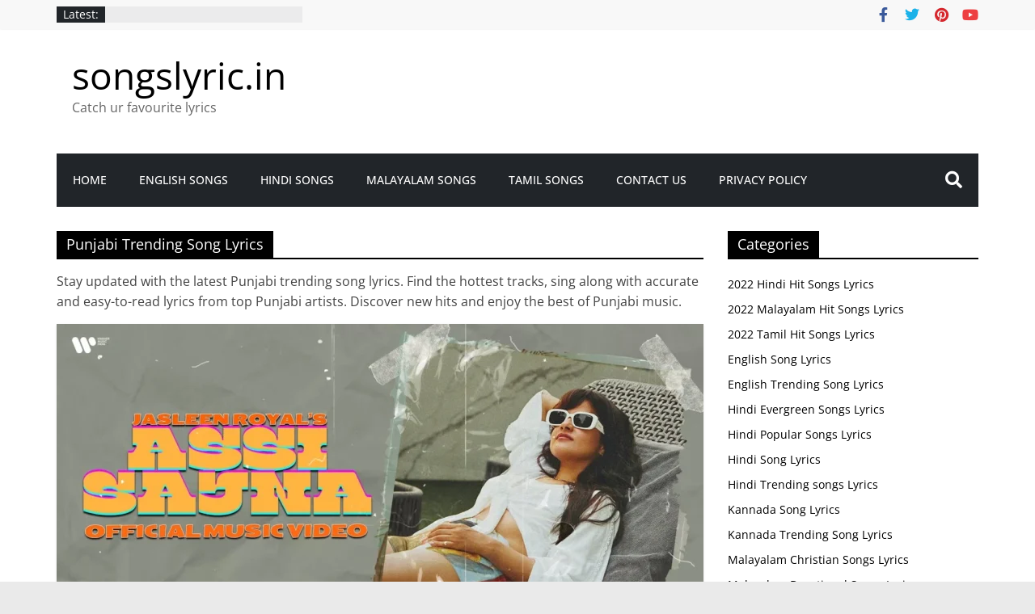

--- FILE ---
content_type: text/html; charset=UTF-8
request_url: https://songslyric.in/category/punjabi-song-lyrics/punjabi-trending-song-lyrics/
body_size: 32527
content:
<!DOCTYPE html>
<html lang="en-US">
<head>
<meta name="viewport" content="width=device-width, initial-scale=1.0">
<meta charset="UTF-8" />
<meta name='robots' content='index, follow, max-image-preview:large, max-snippet:-1, max-video-preview:-1' />
<meta name="description" content="Stay updated with the latest Punjabi trending song lyrics. Find the hottest tracks, sing along with accurate and easy-to-read lyrics from top Punjabi artists. Discover new hits and enjoy the best of Punjabi music." />
<meta property="og:locale" content="en_US" />
<meta property="og:type" content="article" />
<meta property="og:title" content="Punjabi Trending Song Lyrics - songslyric.in" />
<meta property="og:description" content="Stay updated with the latest Punjabi trending song lyrics. Find the hottest tracks, sing along with accurate and easy-to-read lyrics from top Punjabi artists. Discover new hits and enjoy the best of Punjabi music." />
<meta property="og:url" content="https://songslyric.in/category/punjabi-song-lyrics/punjabi-trending-song-lyrics/" />
<meta property="og:site_name" content="songslyric.in" />
<meta name="twitter:card" content="summary_large_image" />
<meta name="generator" content="WordPress 6.7.4" />
<meta name="generator" content="Everest Forms 3.0.0.1" />
<meta name="generator" content="Site Kit by Google 1.171.0" />
<meta name="p:domain_verify" content="ecb987d31097043a888e640d3948ba79"/>
<meta name="google-adsense-platform-account" content="ca-host-pub-2644536267352236">
<meta name="google-adsense-platform-domain" content="sitekit.withgoogle.com">
<meta name="generator" content="Elementor 3.21.8; features: e_optimized_assets_loading, e_optimized_css_loading, additional_custom_breakpoints; settings: css_print_method-external, google_font-enabled, font_display-swap">
<meta name="msapplication-TileImage" content="https://songslyric.in/wp-content/uploads/2023/01/cropped-logo-no-background-2-270x270.png" />
<meta name="p:domain_verify" content="ecb987d31097043a888e640d3948ba79"/>


<script id="bv-lazyload-images" data-cfasync="false" bv-exclude="true">var __defProp=Object.defineProperty;var __name=(target,value)=>__defProp(target,"name",{value,configurable:!0});var bv_lazyload_event_listener="load",bv_lazyload_events=["mousemove","click","keydown","wheel","touchmove","touchend"],bv_use_srcset_attr=!1,bv_style_observer,img_observer,picture_lazy_observer;bv_lazyload_event_listener=="load"?window.addEventListener("load",event=>{handle_lazyload_images()}):bv_lazyload_event_listener=="readystatechange"&&document.addEventListener("readystatechange",event=>{document.readyState==="interactive"&&handle_lazyload_images()});function add_lazyload_image_event_listeners(handle_lazyload_images2){bv_lazyload_events.forEach(function(event){document.addEventListener(event,handle_lazyload_images2,!0)})}__name(add_lazyload_image_event_listeners,"add_lazyload_image_event_listeners");function remove_lazyload_image_event_listeners(){bv_lazyload_events.forEach(function(event){document.removeEventListener(event,handle_lazyload_images,!0)})}__name(remove_lazyload_image_event_listeners,"remove_lazyload_image_event_listeners");function bv_replace_lazyloaded_image_url(element2){let src_value=element2.getAttribute("bv-data-src"),srcset_value=element2.getAttribute("bv-data-srcset"),currentSrc=element2.getAttribute("src");currentSrc&&currentSrc.startsWith("data:image/svg+xml")&&(bv_use_srcset_attr&&srcset_value&&element2.setAttribute("srcset",srcset_value),src_value&&element2.setAttribute("src",src_value))}__name(bv_replace_lazyloaded_image_url,"bv_replace_lazyloaded_image_url");function bv_replace_inline_style_image_url(element2){let bv_style_attr=element2.getAttribute("bv-data-style");if(console.log(bv_style_attr),bv_style_attr){let currentStyles=element2.getAttribute("style")||"",newStyle=currentStyles+(currentStyles?";":"")+bv_style_attr;element2.setAttribute("style",newStyle)}else console.log("BV_STYLE_ATTRIBUTE_NOT_FOUND : "+entry)}__name(bv_replace_inline_style_image_url,"bv_replace_inline_style_image_url");function handleLazyloadImages(entries){entries.map(entry2=>{entry2.isIntersecting&&(bv_replace_lazyloaded_image_url(entry2.target),img_observer.unobserve(entry2.target))})}__name(handleLazyloadImages,"handleLazyloadImages");function handleOnscreenInlineStyleImages(entries){entries.map(entry2=>{entry2.isIntersecting&&(bv_replace_inline_style_image_url(entry2.target),bv_style_observer.unobserve(entry2.target))})}__name(handleOnscreenInlineStyleImages,"handleOnscreenInlineStyleImages");function handlePictureTags(entries){entries.map(entry2=>{entry2.isIntersecting&&(bv_replace_picture_tag_url(entry2.target),picture_lazy_observer.unobserve(entry2.target))})}__name(handlePictureTags,"handlePictureTags");function bv_replace_picture_tag_url(element2){const child_elements=element2.children;for(let i=0;i<child_elements.length;i++){let child_elem=child_elements[i],_srcset=child_elem.getAttribute("bv-data-srcset"),_src=child_elem.getAttribute("bv-data-src");_srcset&&child_elem.setAttribute("srcset",_srcset),_src&&child_elem.setAttribute("src",_src),bv_replace_picture_tag_url(child_elem)}}__name(bv_replace_picture_tag_url,"bv_replace_picture_tag_url"),"IntersectionObserver"in window&&(bv_style_observer=new IntersectionObserver(handleOnscreenInlineStyleImages),img_observer=new IntersectionObserver(handleLazyloadImages),picture_lazy_observer=new IntersectionObserver(handlePictureTags));function handle_lazyload_images(){"IntersectionObserver"in window?(document.querySelectorAll(".bv-lazyload-bg-style").forEach(target_element=>{bv_style_observer.observe(target_element)}),document.querySelectorAll(".bv-lazyload-tag-img").forEach(img_element=>{img_observer.observe(img_element)}),document.querySelectorAll(".bv-lazyload-picture").forEach(picture_element=>{picture_lazy_observer.observe(picture_element)})):(document.querySelectorAll(".bv-lazyload-bg-style").forEach(target_element=>{bv_replace_inline_style_image_url(target_element)}),document.querySelectorAll(".bv-lazyload-tag-img").forEach(target_element=>{bv_replace_lazyloaded_image_url(target_element)}),document.querySelectorAll(".bv-lazyload-picture").forEach(picture_element=>{bv_replace_picture_tag_url(element)}))}__name(handle_lazyload_images,"handle_lazyload_images");
</script>

<script id="bv-dl-scripts-list" data-cfasync="false" bv-exclude="true">
var scriptAttrs = [{"attrs":{"type":"text\/javascript","defer":true,"data-cfasync":"false","bv_inline_delayed":true,"async":false},"bv_unique_id":"eP3vb057rHDVrpwWTMcA","reference":0},{"attrs":{"type":"text\/javascript","src":"https:\/\/songslyric.in\/wp-content\/uploads\/al_opt_content\/SCRIPT\/songslyric.in\/.\/wp-content\/plugins\/elementor\/assets\/lib\/font-awesome\/js\/68ceecf95612b7df9452f29c\/68ceecf95612b7df9452f29c-ef17c8ffc514d7418b4bec001b8473fb_v4-shims.min.js?ver=3.21.8","id":"font-awesome-4-shim-js","defer":true,"data-cfasync":"false","async":false,"bv_inline_delayed":false},"bv_unique_id":"sZv4q9wqnrKI9jSef35u","reference":1},{"attrs":{"type":"text\/javascript","src":"https:\/\/songslyric.in\/wp-content\/uploads\/al_opt_content\/SCRIPT\/songslyric.in\/.\/wp-includes\/js\/jquery\/68ceecf95612b7df9452f29c\/68ceecf95612b7df9452f29c-16cb9084c573484b0cbcd8b282b41204_jquery.min.js?ver=3.7.1","id":"jquery-core-js","defer":true,"data-cfasync":"false","async":false,"bv_inline_delayed":false},"bv_unique_id":"axMUeMieaNvFZ8QmZrIH","reference":2},{"attrs":{"type":"text\/javascript","src":"https:\/\/songslyric.in\/wp-content\/uploads\/al_opt_content\/SCRIPT\/songslyric.in\/.\/wp-includes\/js\/jquery\/68ceecf95612b7df9452f29c\/68ceecf95612b7df9452f29c-9ffeb32e2d9efbf8f70caabded242267_jquery-migrate.min.js?ver=3.4.1","id":"jquery-migrate-js","defer":true,"data-cfasync":"false","async":false,"bv_inline_delayed":false},"bv_unique_id":"Q1OKzDqrnUF98T1XF9Ul","reference":3},{"attrs":{"type":"text\/javascript","src":"https:\/\/www.googletagmanager.com\/gtag\/js?id=GT-NBBPZ5T","id":"google_gtagjs-js","defer":true,"data-cfasync":"false","async":false,"bv_inline_delayed":false},"bv_unique_id":"GuQLfxcOQPLsRYg24E4w","reference":4},{"attrs":{"type":"text\/javascript","id":"google_gtagjs-js-after","defer":true,"data-cfasync":"false","bv_inline_delayed":true,"async":false},"bv_unique_id":"HX6QCiqQWFOK94iBdOod","reference":5},{"attrs":{"src":"https:\/\/pagead2.googlesyndication.com\/pagead\/js\/adsbygoogle.js?client=ca-pub-9523258614503033","crossorigin":"anonymous","defer":true,"data-cfasync":"false","async":false,"bv_inline_delayed":false},"bv_unique_id":"mz3i5PDz6AKdcSD4egNS","reference":6},{"attrs":{"type":"text\/javascript","defer":true,"data-cfasync":"false","bv_inline_delayed":true,"async":false},"bv_unique_id":"4nUdhni7R9Xb53pc8coZ","reference":7},{"attrs":{"type":"text\/javascript","src":"https:\/\/songslyric.in\/wp-content\/uploads\/al_opt_content\/SCRIPT\/songslyric.in\/.\/wp-content\/plugins\/contact-form-7\/includes\/swv\/js\/68ceecf95612b7df9452f29c\/68ceecf95612b7df9452f29c-efc27e253fae1b7b891fb5a40e687768_index.js?ver=5.9.6","id":"swv-js","defer":true,"data-cfasync":"false","async":false,"bv_inline_delayed":false},"bv_unique_id":"QvXa5lLJow7nkrL6kxkA","reference":8},{"attrs":{"type":"text\/javascript","id":"contact-form-7-js-extra","defer":true,"data-cfasync":"false","bv_inline_delayed":true,"async":false},"bv_unique_id":"ytF7iWpEkrsxEmhzOwFe","reference":9},{"attrs":{"type":"text\/javascript","src":"https:\/\/songslyric.in\/wp-content\/uploads\/al_opt_content\/SCRIPT\/songslyric.in\/.\/wp-content\/plugins\/contact-form-7\/includes\/js\/68ceecf95612b7df9452f29c\/68ceecf95612b7df9452f29c-917602d642f84a211838f0c1757c4dc1_index.js?ver=5.9.6","id":"contact-form-7-js","defer":true,"data-cfasync":"false","async":false,"bv_inline_delayed":false},"bv_unique_id":"AFFsOmpnNPT93OuLp2HI","reference":10},{"attrs":{"type":"text\/javascript","src":"https:\/\/songslyric.in\/wp-content\/uploads\/al_opt_content\/SCRIPT\/songslyric.in\/.\/wp-content\/themes\/colormag\/js\/68ceecf95612b7df9452f29c\/68ceecf95612b7df9452f29c-e41f2a4b95a648db78703b837706d18f_jquery.bxslider.min.js?ver=2.1.7","id":"colormag-bxslider-js","defer":true,"data-cfasync":"false","async":false,"bv_inline_delayed":false},"bv_unique_id":"pUupakKo5YKgysmrIVJQ","reference":11},{"attrs":{"type":"text\/javascript","src":"https:\/\/songslyric.in\/wp-content\/uploads\/al_opt_content\/SCRIPT\/songslyric.in\/.\/wp-content\/themes\/colormag\/js\/sticky\/68ceecf95612b7df9452f29c\/68ceecf95612b7df9452f29c-c0c1278d7d95029ab72cd52243fd2be4_jquery.sticky.min.js?ver=2.1.7","id":"colormag-sticky-menu-js","defer":true,"data-cfasync":"false","async":false,"bv_inline_delayed":false},"bv_unique_id":"jKqC7rXHpKbKUnHmsjzE","reference":12},{"attrs":{"type":"text\/javascript","src":"https:\/\/songslyric.in\/wp-content\/uploads\/al_opt_content\/SCRIPT\/songslyric.in\/.\/wp-content\/themes\/colormag\/js\/news-ticker\/68ceecf95612b7df9452f29c\/68ceecf95612b7df9452f29c-4578bbe2adf531cee4bec6a19c4b81c1_jquery.newsTicker.min.js?ver=2.1.7","id":"colormag-news-ticker-js","defer":true,"data-cfasync":"false","async":false,"bv_inline_delayed":false},"bv_unique_id":"QPjqnOEWiY5Tygq05A2D","reference":13},{"attrs":{"type":"text\/javascript","src":"https:\/\/songslyric.in\/wp-content\/uploads\/al_opt_content\/SCRIPT\/songslyric.in\/.\/wp-content\/themes\/colormag\/js\/magnific-popup\/68ceecf95612b7df9452f29c\/68ceecf95612b7df9452f29c-693f9fb34ec76e99a64716f10813ef04_jquery.magnific-popup.min.js?ver=2.1.7","id":"colormag-featured-image-popup-js","defer":true,"data-cfasync":"false","async":false,"bv_inline_delayed":false},"bv_unique_id":"eyFeak8ybxWbyGKYzkyM","reference":14},{"attrs":{"type":"text\/javascript","src":"https:\/\/songslyric.in\/wp-content\/uploads\/al_opt_content\/SCRIPT\/songslyric.in\/.\/wp-content\/themes\/colormag\/js\/68ceecf95612b7df9452f29c\/68ceecf95612b7df9452f29c-9bb51bfce5c3adf7131480f2dce72224_navigation.min.js?ver=2.1.7","id":"colormag-navigation-js","defer":true,"data-cfasync":"false","async":false,"bv_inline_delayed":false},"bv_unique_id":"f6GlDBjc3fK7dVxlra49","reference":15},{"attrs":{"type":"text\/javascript","src":"https:\/\/songslyric.in\/wp-content\/uploads\/al_opt_content\/SCRIPT\/songslyric.in\/.\/wp-content\/themes\/colormag\/js\/fitvids\/68ceecf95612b7df9452f29c\/68ceecf95612b7df9452f29c-7db023435c6f3a6de71502760337a7c6_jquery.fitvids.min.js?ver=2.1.7","id":"colormag-fitvids-js","defer":true,"data-cfasync":"false","async":false,"bv_inline_delayed":false},"bv_unique_id":"1EzYX0impeMx3IGluOgL","reference":16},{"attrs":{"type":"text\/javascript","src":"https:\/\/songslyric.in\/wp-content\/uploads\/al_opt_content\/SCRIPT\/songslyric.in\/.\/wp-content\/themes\/colormag\/js\/68ceecf95612b7df9452f29c\/68ceecf95612b7df9452f29c-06f019a6ff09db6b297570940eec1d5d_skip-link-focus-fix.min.js?ver=2.1.7","id":"colormag-skip-link-focus-fix-js","defer":true,"data-cfasync":"false","async":false,"bv_inline_delayed":false},"bv_unique_id":"Xt5QSBXmdbAePxYOsFAS","reference":17},{"attrs":{"type":"text\/javascript","src":"https:\/\/songslyric.in\/wp-content\/uploads\/al_opt_content\/SCRIPT\/songslyric.in\/.\/wp-content\/themes\/colormag\/js\/68ceecf95612b7df9452f29c\/68ceecf95612b7df9452f29c-5f8687f238134479052763db1c08af7e_colormag-custom.min.js?ver=2.1.7","id":"colormag-custom-js","defer":true,"data-cfasync":"false","async":false,"bv_inline_delayed":false},"bv_unique_id":"uvMuKnQXWE6ZRAWPC5lI","reference":18},{"attrs":{"type":"text\/javascript","id":"eael-general-js-extra","defer":true,"data-cfasync":"false","bv_inline_delayed":true,"async":false},"bv_unique_id":"xfoNmu4sPdteChGXeG9l","reference":19},{"attrs":{"type":"text\/javascript","src":"https:\/\/songslyric.in\/wp-content\/uploads\/al_opt_content\/SCRIPT\/songslyric.in\/.\/wp-content\/plugins\/essential-addons-for-elementor-lite\/assets\/front-end\/js\/view\/68ceecf95612b7df9452f29c\/68ceecf95612b7df9452f29c-751fdae094e65b39e6c662e969b8fbe8_general.min.js?ver=5.9.22","id":"eael-general-js","defer":true,"data-cfasync":"false","async":false,"bv_inline_delayed":false},"bv_unique_id":"JdriJxHlIfd8XoyMPbP1","reference":20},{"attrs":{"src":"data:text\/javascript;base64, [base64]","id":"bv-trigger-listener","type":"text\/javascript","defer":true,"async":false},"bv_unique_id":"d6fe9c24159ed4a27d224d91c70f8fdc","reference":100000000}];
</script>
<script id="bv-web-worker" type="javascript/worker" data-cfasync="false" bv-exclude="true">var __defProp=Object.defineProperty;var __name=(target,value)=>__defProp(target,"name",{value,configurable:!0});self.onmessage=function(e){var counter=e.data.fetch_urls.length;e.data.fetch_urls.forEach(function(fetch_url){loadUrl(fetch_url,function(){console.log("DONE: "+fetch_url),counter=counter-1,counter===0&&self.postMessage({status:"SUCCESS"})})})};async function loadUrl(fetch_url,callback){try{var request=new Request(fetch_url,{mode:"no-cors",redirect:"follow"});await fetch(request),callback()}catch(fetchError){console.log("Fetch Error loading URL:",fetchError);try{var xhr=new XMLHttpRequest;xhr.onerror=callback,xhr.onload=callback,xhr.responseType="blob",xhr.open("GET",fetch_url,!0),xhr.send()}catch(xhrError){console.log("XHR Error loading URL:",xhrError),callback()}}}__name(loadUrl,"loadUrl");
</script>
<script id="bv-web-worker-handler" data-cfasync="false" bv-exclude="true">var __defProp=Object.defineProperty;var __name=(target,value)=>__defProp(target,"name",{value,configurable:!0});if(typeof scriptAttrs<"u"&&Array.isArray(scriptAttrs)&&scriptAttrs.length>0){const lastElement=scriptAttrs[scriptAttrs.length-1];if(lastElement.attrs&&lastElement.attrs.id==="bv-trigger-listener"){var bv_custom_ready_state_value="loading";Object.defineProperty(document,"readyState",{get:__name(function(){return bv_custom_ready_state_value},"get"),set:__name(function(){},"set")})}}if(typeof scriptAttrs>"u"||!Array.isArray(scriptAttrs))var scriptAttrs=[];if(typeof linkStyleAttrs>"u"||!Array.isArray(linkStyleAttrs))var linkStyleAttrs=[];var js_dom_loaded=!1;document.addEventListener("DOMContentLoaded",()=>{js_dom_loaded=!0});const EVENTS=["mousemove","click","keydown","wheel","touchmove","touchend"];var scriptUrls=[],styleUrls=[],bvEventCalled=!1,workerFinished=!1,functionExec=!1;scriptAttrs.forEach((scriptAttr,index)=>{scriptAttr.attrs.src&&!scriptAttr.attrs.src.includes("data:text/javascript")&&(scriptUrls[index]=scriptAttr.attrs.src)}),linkStyleAttrs.forEach((linkAttr,index)=>{styleUrls[index]=linkAttr.attrs.href});var fetchUrls=styleUrls.concat(scriptUrls);function addEventListeners(bvEventHandler2){EVENTS.forEach(function(event){document.addEventListener(event,bvEventFired,!0),document.addEventListener(event,bvEventHandler2,!0)})}__name(addEventListeners,"addEventListeners");function removeEventListeners(){EVENTS.forEach(function(event){document.removeEventListener(event,bvEventHandler,!0)})}__name(removeEventListeners,"removeEventListeners");function bvEventFired(){bvEventCalled||(bvEventCalled=!0,workerFinished=!0)}__name(bvEventFired,"bvEventFired");function bvGetElement(attributes,element){Object.keys(attributes).forEach(function(attr){attr==="async"?element.async=attributes[attr]:attr==="innerHTML"?element.innerHTML=atob(attributes[attr]):element.setAttribute(attr,attributes[attr])})}__name(bvGetElement,"bvGetElement");function bvAddElement(attr,element){var attributes=attr.attrs;if(attributes.bv_inline_delayed){let bvScriptId=attr.bv_unique_id,bvScriptElement=document.querySelector("[bv_unique_id='"+bvScriptId+"']");bvScriptElement?(!attributes.innerHTML&&!attributes.src&&bvScriptElement.textContent.trim()!==""&&(attributes.src="data:text/javascript;base64, "+btoa(unescape(encodeURIComponent(bvScriptElement.textContent)))),bvGetElement(attributes,element),bvScriptElement.after(element)):console.log(`Script not found for ${bvScriptId}`)}else{bvGetElement(attributes,element);var templateId=attr.bv_unique_id,targetElement=document.querySelector("[id='"+templateId+"']");targetElement&&targetElement.after(element)}}__name(bvAddElement,"bvAddElement");function bvEventHandler(){if(console.log("EVENT FIRED"),js_dom_loaded&&bvEventCalled&&workerFinished&&!functionExec){functionExec=!0;const bv_style_elements=document.querySelectorAll('style[type="bv_inline_delayed_css"], template[id]');bv_custom_ready_state_value==="loading"&&(bv_custom_ready_state_value="interactive"),bv_style_elements.forEach(element=>{if(element.tagName.toLowerCase()==="style"){var new_style=document.createElement("style");new_style.type="text/css",new_style.textContent=element.textContent,element.after(new_style),new_style.parentNode?element.remove():console.log("PARENT NODE NOT FOUND")}else if(element.tagName.toLowerCase()==="template"){var templateId=element.id,linkStyleAttr=linkStyleAttrs.find(attr=>attr.bv_unique_id===templateId);if(linkStyleAttr){var link=document.createElement("link");bvAddElement(linkStyleAttr,link),element.parentNode&&element.parentNode.replaceChild(link,element),console.log("EXTERNAL STYLE ADDED")}else console.log(`No linkStyleAttr found for template ID ${templateId}`)}}),linkStyleAttrs.forEach((linkStyleAttr,index)=>{console.log("STYLE ADDED");var element=document.createElement("link");bvAddElement(linkStyleAttr,element)}),scriptAttrs.forEach((scriptAttr,index)=>{console.log("JS ADDED");var element=document.createElement("script");bvAddElement(scriptAttr,element)}),removeEventListeners()}}__name(bvEventHandler,"bvEventHandler"),addEventListeners(bvEventHandler);var requestObject=window.URL||window.webkitURL,bvWorker=new Worker(requestObject.createObjectURL(new Blob([document.getElementById("bv-web-worker").textContent],{type:"text/javascript"})));bvWorker.onmessage=function(e){e.data.status==="SUCCESS"&&(console.log("WORKER_FINISHED"),workerFinished=!0,bvEventHandler())};var bv_load_event_fired=!1;addEventListener("load",()=>{bvEventHandler(),bv_call_fetch_urls(),bv_load_event_fired=!0});function bv_call_fetch_urls(){!bv_load_event_fired&&!workerFinished&&(bvWorker.postMessage({fetch_urls:fetchUrls}),bv_initiate_worker_timer())}__name(bv_call_fetch_urls,"bv_call_fetch_urls"),setTimeout(function(){bv_call_fetch_urls()},5e3);function bv_initiate_worker_timer(){setTimeout(function(){workerFinished||(console.log("WORKER_TIMEDOUT"),workerFinished=!0,bvWorker.terminate()),bvEventHandler()},4e3)}__name(bv_initiate_worker_timer,"bv_initiate_worker_timer");
</script>

			
		
		<link rel="profile" href="http://gmpg.org/xfn/11" />
		
	<style>img:is([sizes="auto" i], [sizes^="auto," i]) { contain-intrinsic-size: 3000px 1500px }</style>
	
	
	<title>Punjabi Trending Song Lyrics - songslyric.in</title>
	
	<link rel="canonical" href="https://songslyric.in/category/punjabi-song-lyrics/punjabi-trending-song-lyrics/" />
	
	
	
	
	
	
	
	<script type="application/ld+json" class="yoast-schema-graph">{"@context":"https://schema.org","@graph":[{"@type":"CollectionPage","@id":"https://songslyric.in/category/punjabi-song-lyrics/punjabi-trending-song-lyrics/","url":"https://songslyric.in/category/punjabi-song-lyrics/punjabi-trending-song-lyrics/","name":"Punjabi Trending Song Lyrics - songslyric.in","isPartOf":{"@id":"https://songslyric.in/#website"},"primaryImageOfPage":{"@id":"https://songslyric.in/category/punjabi-song-lyrics/punjabi-trending-song-lyrics/#primaryimage"},"image":{"@id":"https://songslyric.in/category/punjabi-song-lyrics/punjabi-trending-song-lyrics/#primaryimage"},"thumbnailUrl":"https://songslyric.in/wp-content/uploads/2024/07/Assi-Sajna-Lyrics-Jasleen-Royal.webp","description":"Stay updated with the latest Punjabi trending song lyrics. Find the hottest tracks, sing along with accurate and easy-to-read lyrics from top Punjabi artists. Discover new hits and enjoy the best of Punjabi music.","breadcrumb":{"@id":"https://songslyric.in/category/punjabi-song-lyrics/punjabi-trending-song-lyrics/#breadcrumb"},"inLanguage":"en-US"},{"@type":"ImageObject","inLanguage":"en-US","@id":"https://songslyric.in/category/punjabi-song-lyrics/punjabi-trending-song-lyrics/#primaryimage","url":"https://songslyric.in/wp-content/uploads/2024/07/Assi-Sajna-Lyrics-Jasleen-Royal.webp","contentUrl":"https://songslyric.in/wp-content/uploads/2024/07/Assi-Sajna-Lyrics-Jasleen-Royal.webp","width":1280,"height":720,"caption":"Assi Sajna Lyrics Jasleen Royal"},{"@type":"BreadcrumbList","@id":"https://songslyric.in/category/punjabi-song-lyrics/punjabi-trending-song-lyrics/#breadcrumb","itemListElement":[{"@type":"ListItem","position":1,"name":"Home","item":"https://songslyric.in/"},{"@type":"ListItem","position":2,"name":"Punjabi Song Lyrics","item":"https://songslyric.in/category/punjabi-song-lyrics/"},{"@type":"ListItem","position":3,"name":"Punjabi Trending Song Lyrics"}]},{"@type":"WebSite","@id":"https://songslyric.in/#website","url":"https://songslyric.in/","name":"songslyric.in","description":"Catch ur favourite lyrics","publisher":{"@id":"https://songslyric.in/#organization"},"potentialAction":[{"@type":"SearchAction","target":{"@type":"EntryPoint","urlTemplate":"https://songslyric.in/?s={search_term_string}"},"query-input":"required name=search_term_string"}],"inLanguage":"en-US"},{"@type":"Organization","@id":"https://songslyric.in/#organization","name":"songslyric.in","url":"https://songslyric.in/","logo":{"@type":"ImageObject","inLanguage":"en-US","@id":"https://songslyric.in/#/schema/logo/image/","url":"https://songslyric.in/wp-content/uploads/2023/01/cropped-logo-no-background-2.png","contentUrl":"https://songslyric.in/wp-content/uploads/2023/01/cropped-logo-no-background-2.png","width":512,"height":512,"caption":"songslyric.in"},"image":{"@id":"https://songslyric.in/#/schema/logo/image/"}}]}</script>
	


<link rel='dns-prefetch' href='//www.googletagmanager.com' />
<link rel="alternate" type="application/rss+xml" title="songslyric.in &raquo; Feed" href="https://songslyric.in/feed/" />
<link rel="alternate" type="application/rss+xml" title="songslyric.in &raquo; Comments Feed" href="https://songslyric.in/comments/feed/" />
<link rel="alternate" type="application/rss+xml" title="songslyric.in &raquo; Punjabi Trending Song Lyrics Category Feed" href="https://songslyric.in/category/punjabi-song-lyrics/punjabi-trending-song-lyrics/feed/" />
<script type="bv_inline_delayed_js" bv_unique_id="eP3vb057rHDVrpwWTMcA" defer="1" data-cfasync="false" bv_inline_delayed="1" async="">/* <![CDATA[ */
window._wpemojiSettings = {"baseUrl":"https:\/\/s.w.org\/images\/core\/emoji\/15.0.3\/72x72\/","ext":".png","svgUrl":"https:\/\/s.w.org\/images\/core\/emoji\/15.0.3\/svg\/","svgExt":".svg","source":{"concatemoji":"https:\/\/songslyric.in\/wp-includes\/js\/wp-emoji-release.min.js?ver=6.7.4"}};
/*! This file is auto-generated */
!function(i,n){var o,s,e;function c(e){try{var t={supportTests:e,timestamp:(new Date).valueOf()};sessionStorage.setItem(o,JSON.stringify(t))}catch(e){}}function p(e,t,n){e.clearRect(0,0,e.canvas.width,e.canvas.height),e.fillText(t,0,0);var t=new Uint32Array(e.getImageData(0,0,e.canvas.width,e.canvas.height).data),r=(e.clearRect(0,0,e.canvas.width,e.canvas.height),e.fillText(n,0,0),new Uint32Array(e.getImageData(0,0,e.canvas.width,e.canvas.height).data));return t.every(function(e,t){return e===r[t]})}function u(e,t,n){switch(t){case"flag":return n(e,"\ud83c\udff3\ufe0f\u200d\u26a7\ufe0f","\ud83c\udff3\ufe0f\u200b\u26a7\ufe0f")?!1:!n(e,"\ud83c\uddfa\ud83c\uddf3","\ud83c\uddfa\u200b\ud83c\uddf3")&&!n(e,"\ud83c\udff4\udb40\udc67\udb40\udc62\udb40\udc65\udb40\udc6e\udb40\udc67\udb40\udc7f","\ud83c\udff4\u200b\udb40\udc67\u200b\udb40\udc62\u200b\udb40\udc65\u200b\udb40\udc6e\u200b\udb40\udc67\u200b\udb40\udc7f");case"emoji":return!n(e,"\ud83d\udc26\u200d\u2b1b","\ud83d\udc26\u200b\u2b1b")}return!1}function f(e,t,n){var r="undefined"!=typeof WorkerGlobalScope&&self instanceof WorkerGlobalScope?new OffscreenCanvas(300,150):i.createElement("canvas"),a=r.getContext("2d",{willReadFrequently:!0}),o=(a.textBaseline="top",a.font="600 32px Arial",{});return e.forEach(function(e){o[e]=t(a,e,n)}),o}function t(e){var t=i.createElement("script");t.src=e,t.defer=!0,i.head.appendChild(t)}"undefined"!=typeof Promise&&(o="wpEmojiSettingsSupports",s=["flag","emoji"],n.supports={everything:!0,everythingExceptFlag:!0},e=new Promise(function(e){i.addEventListener("DOMContentLoaded",e,{once:!0})}),new Promise(function(t){var n=function(){try{var e=JSON.parse(sessionStorage.getItem(o));if("object"==typeof e&&"number"==typeof e.timestamp&&(new Date).valueOf()<e.timestamp+604800&&"object"==typeof e.supportTests)return e.supportTests}catch(e){}return null}();if(!n){if("undefined"!=typeof Worker&&"undefined"!=typeof OffscreenCanvas&&"undefined"!=typeof URL&&URL.createObjectURL&&"undefined"!=typeof Blob)try{var e="postMessage("+f.toString()+"("+[JSON.stringify(s),u.toString(),p.toString()].join(",")+"));",r=new Blob([e],{type:"text/javascript"}),a=new Worker(URL.createObjectURL(r),{name:"wpTestEmojiSupports"});return void(a.onmessage=function(e){c(n=e.data),a.terminate(),t(n)})}catch(e){}c(n=f(s,u,p))}t(n)}).then(function(e){for(var t in e)n.supports[t]=e[t],n.supports.everything=n.supports.everything&&n.supports[t],"flag"!==t&&(n.supports.everythingExceptFlag=n.supports.everythingExceptFlag&&n.supports[t]);n.supports.everythingExceptFlag=n.supports.everythingExceptFlag&&!n.supports.flag,n.DOMReady=!1,n.readyCallback=function(){n.DOMReady=!0}}).then(function(){return e}).then(function(){var e;n.supports.everything||(n.readyCallback(),(e=n.source||{}).concatemoji?t(e.concatemoji):e.wpemoji&&e.twemoji&&(t(e.twemoji),t(e.wpemoji)))}))}((window,document),window._wpemojiSettings);
/* ]]> */</script>
<link rel='stylesheet' id='hfe-widgets-style-css' href='https://songslyric.in/wp-content/plugins/header-footer-elementor/inc/widgets-css/frontend.css?ver=1.6.35' type='text/css' media='all' />
<style id='wp-emoji-styles-inline-css' type='text/css'>

	img.wp-smiley, img.emoji {
		display: inline !important;
		border: none !important;
		box-shadow: none !important;
		height: 1em !important;
		width: 1em !important;
		margin: 0 0.07em !important;
		vertical-align: -0.1em !important;
		background: none !important;
		padding: 0 !important;
	}
</style>
<link rel='stylesheet' id='wp-block-library-css' href='https://songslyric.in/wp-includes/css/dist/block-library/style.min.css?ver=6.7.4' type='text/css' media='all' />
<style id='wp-block-library-theme-inline-css' type='text/css'>
.wp-block-audio :where(figcaption){color:#555;font-size:13px;text-align:center}.is-dark-theme .wp-block-audio :where(figcaption){color:#ffffffa6}.wp-block-audio{margin:0 0 1em}.wp-block-code{border:1px solid #ccc;border-radius:4px;font-family:Menlo,Consolas,monaco,monospace;padding:.8em 1em}.wp-block-embed :where(figcaption){color:#555;font-size:13px;text-align:center}.is-dark-theme .wp-block-embed :where(figcaption){color:#ffffffa6}.wp-block-embed{margin:0 0 1em}.blocks-gallery-caption{color:#555;font-size:13px;text-align:center}.is-dark-theme .blocks-gallery-caption{color:#ffffffa6}:root :where(.wp-block-image figcaption){color:#555;font-size:13px;text-align:center}.is-dark-theme :root :where(.wp-block-image figcaption){color:#ffffffa6}.wp-block-image{margin:0 0 1em}.wp-block-pullquote{border-bottom:4px solid;border-top:4px solid;color:currentColor;margin-bottom:1.75em}.wp-block-pullquote cite,.wp-block-pullquote footer,.wp-block-pullquote__citation{color:currentColor;font-size:.8125em;font-style:normal;text-transform:uppercase}.wp-block-quote{border-left:.25em solid;margin:0 0 1.75em;padding-left:1em}.wp-block-quote cite,.wp-block-quote footer{color:currentColor;font-size:.8125em;font-style:normal;position:relative}.wp-block-quote:where(.has-text-align-right){border-left:none;border-right:.25em solid;padding-left:0;padding-right:1em}.wp-block-quote:where(.has-text-align-center){border:none;padding-left:0}.wp-block-quote.is-large,.wp-block-quote.is-style-large,.wp-block-quote:where(.is-style-plain){border:none}.wp-block-search .wp-block-search__label{font-weight:700}.wp-block-search__button{border:1px solid #ccc;padding:.375em .625em}:where(.wp-block-group.has-background){padding:1.25em 2.375em}.wp-block-separator.has-css-opacity{opacity:.4}.wp-block-separator{border:none;border-bottom:2px solid;margin-left:auto;margin-right:auto}.wp-block-separator.has-alpha-channel-opacity{opacity:1}.wp-block-separator:not(.is-style-wide):not(.is-style-dots){width:100px}.wp-block-separator.has-background:not(.is-style-dots){border-bottom:none;height:1px}.wp-block-separator.has-background:not(.is-style-wide):not(.is-style-dots){height:2px}.wp-block-table{margin:0 0 1em}.wp-block-table td,.wp-block-table th{word-break:normal}.wp-block-table :where(figcaption){color:#555;font-size:13px;text-align:center}.is-dark-theme .wp-block-table :where(figcaption){color:#ffffffa6}.wp-block-video :where(figcaption){color:#555;font-size:13px;text-align:center}.is-dark-theme .wp-block-video :where(figcaption){color:#ffffffa6}.wp-block-video{margin:0 0 1em}:root :where(.wp-block-template-part.has-background){margin-bottom:0;margin-top:0;padding:1.25em 2.375em}
</style>
<style id='classic-theme-styles-inline-css' type='text/css'>
/*! This file is auto-generated */
.wp-block-button__link{color:#fff;background-color:#32373c;border-radius:9999px;box-shadow:none;text-decoration:none;padding:calc(.667em + 2px) calc(1.333em + 2px);font-size:1.125em}.wp-block-file__button{background:#32373c;color:#fff;text-decoration:none}
</style>
<style id='global-styles-inline-css' type='text/css'>
:root{--wp--preset--aspect-ratio--square: 1;--wp--preset--aspect-ratio--4-3: 4/3;--wp--preset--aspect-ratio--3-4: 3/4;--wp--preset--aspect-ratio--3-2: 3/2;--wp--preset--aspect-ratio--2-3: 2/3;--wp--preset--aspect-ratio--16-9: 16/9;--wp--preset--aspect-ratio--9-16: 9/16;--wp--preset--color--black: #000000;--wp--preset--color--cyan-bluish-gray: #abb8c3;--wp--preset--color--white: #ffffff;--wp--preset--color--pale-pink: #f78da7;--wp--preset--color--vivid-red: #cf2e2e;--wp--preset--color--luminous-vivid-orange: #ff6900;--wp--preset--color--luminous-vivid-amber: #fcb900;--wp--preset--color--light-green-cyan: #7bdcb5;--wp--preset--color--vivid-green-cyan: #00d084;--wp--preset--color--pale-cyan-blue: #8ed1fc;--wp--preset--color--vivid-cyan-blue: #0693e3;--wp--preset--color--vivid-purple: #9b51e0;--wp--preset--gradient--vivid-cyan-blue-to-vivid-purple: linear-gradient(135deg,rgba(6,147,227,1) 0%,rgb(155,81,224) 100%);--wp--preset--gradient--light-green-cyan-to-vivid-green-cyan: linear-gradient(135deg,rgb(122,220,180) 0%,rgb(0,208,130) 100%);--wp--preset--gradient--luminous-vivid-amber-to-luminous-vivid-orange: linear-gradient(135deg,rgba(252,185,0,1) 0%,rgba(255,105,0,1) 100%);--wp--preset--gradient--luminous-vivid-orange-to-vivid-red: linear-gradient(135deg,rgba(255,105,0,1) 0%,rgb(207,46,46) 100%);--wp--preset--gradient--very-light-gray-to-cyan-bluish-gray: linear-gradient(135deg,rgb(238,238,238) 0%,rgb(169,184,195) 100%);--wp--preset--gradient--cool-to-warm-spectrum: linear-gradient(135deg,rgb(74,234,220) 0%,rgb(151,120,209) 20%,rgb(207,42,186) 40%,rgb(238,44,130) 60%,rgb(251,105,98) 80%,rgb(254,248,76) 100%);--wp--preset--gradient--blush-light-purple: linear-gradient(135deg,rgb(255,206,236) 0%,rgb(152,150,240) 100%);--wp--preset--gradient--blush-bordeaux: linear-gradient(135deg,rgb(254,205,165) 0%,rgb(254,45,45) 50%,rgb(107,0,62) 100%);--wp--preset--gradient--luminous-dusk: linear-gradient(135deg,rgb(255,203,112) 0%,rgb(199,81,192) 50%,rgb(65,88,208) 100%);--wp--preset--gradient--pale-ocean: linear-gradient(135deg,rgb(255,245,203) 0%,rgb(182,227,212) 50%,rgb(51,167,181) 100%);--wp--preset--gradient--electric-grass: linear-gradient(135deg,rgb(202,248,128) 0%,rgb(113,206,126) 100%);--wp--preset--gradient--midnight: linear-gradient(135deg,rgb(2,3,129) 0%,rgb(40,116,252) 100%);--wp--preset--font-size--small: 13px;--wp--preset--font-size--medium: 20px;--wp--preset--font-size--large: 36px;--wp--preset--font-size--x-large: 42px;--wp--preset--spacing--20: 0.44rem;--wp--preset--spacing--30: 0.67rem;--wp--preset--spacing--40: 1rem;--wp--preset--spacing--50: 1.5rem;--wp--preset--spacing--60: 2.25rem;--wp--preset--spacing--70: 3.38rem;--wp--preset--spacing--80: 5.06rem;--wp--preset--shadow--natural: 6px 6px 9px rgba(0, 0, 0, 0.2);--wp--preset--shadow--deep: 12px 12px 50px rgba(0, 0, 0, 0.4);--wp--preset--shadow--sharp: 6px 6px 0px rgba(0, 0, 0, 0.2);--wp--preset--shadow--outlined: 6px 6px 0px -3px rgba(255, 255, 255, 1), 6px 6px rgba(0, 0, 0, 1);--wp--preset--shadow--crisp: 6px 6px 0px rgba(0, 0, 0, 1);}:where(.is-layout-flex){gap: 0.5em;}:where(.is-layout-grid){gap: 0.5em;}body .is-layout-flex{display: flex;}.is-layout-flex{flex-wrap: wrap;align-items: center;}.is-layout-flex > :is(*, div){margin: 0;}body .is-layout-grid{display: grid;}.is-layout-grid > :is(*, div){margin: 0;}:where(.wp-block-columns.is-layout-flex){gap: 2em;}:where(.wp-block-columns.is-layout-grid){gap: 2em;}:where(.wp-block-post-template.is-layout-flex){gap: 1.25em;}:where(.wp-block-post-template.is-layout-grid){gap: 1.25em;}.has-black-color{color: var(--wp--preset--color--black) !important;}.has-cyan-bluish-gray-color{color: var(--wp--preset--color--cyan-bluish-gray) !important;}.has-white-color{color: var(--wp--preset--color--white) !important;}.has-pale-pink-color{color: var(--wp--preset--color--pale-pink) !important;}.has-vivid-red-color{color: var(--wp--preset--color--vivid-red) !important;}.has-luminous-vivid-orange-color{color: var(--wp--preset--color--luminous-vivid-orange) !important;}.has-luminous-vivid-amber-color{color: var(--wp--preset--color--luminous-vivid-amber) !important;}.has-light-green-cyan-color{color: var(--wp--preset--color--light-green-cyan) !important;}.has-vivid-green-cyan-color{color: var(--wp--preset--color--vivid-green-cyan) !important;}.has-pale-cyan-blue-color{color: var(--wp--preset--color--pale-cyan-blue) !important;}.has-vivid-cyan-blue-color{color: var(--wp--preset--color--vivid-cyan-blue) !important;}.has-vivid-purple-color{color: var(--wp--preset--color--vivid-purple) !important;}.has-black-background-color{background-color: var(--wp--preset--color--black) !important;}.has-cyan-bluish-gray-background-color{background-color: var(--wp--preset--color--cyan-bluish-gray) !important;}.has-white-background-color{background-color: var(--wp--preset--color--white) !important;}.has-pale-pink-background-color{background-color: var(--wp--preset--color--pale-pink) !important;}.has-vivid-red-background-color{background-color: var(--wp--preset--color--vivid-red) !important;}.has-luminous-vivid-orange-background-color{background-color: var(--wp--preset--color--luminous-vivid-orange) !important;}.has-luminous-vivid-amber-background-color{background-color: var(--wp--preset--color--luminous-vivid-amber) !important;}.has-light-green-cyan-background-color{background-color: var(--wp--preset--color--light-green-cyan) !important;}.has-vivid-green-cyan-background-color{background-color: var(--wp--preset--color--vivid-green-cyan) !important;}.has-pale-cyan-blue-background-color{background-color: var(--wp--preset--color--pale-cyan-blue) !important;}.has-vivid-cyan-blue-background-color{background-color: var(--wp--preset--color--vivid-cyan-blue) !important;}.has-vivid-purple-background-color{background-color: var(--wp--preset--color--vivid-purple) !important;}.has-black-border-color{border-color: var(--wp--preset--color--black) !important;}.has-cyan-bluish-gray-border-color{border-color: var(--wp--preset--color--cyan-bluish-gray) !important;}.has-white-border-color{border-color: var(--wp--preset--color--white) !important;}.has-pale-pink-border-color{border-color: var(--wp--preset--color--pale-pink) !important;}.has-vivid-red-border-color{border-color: var(--wp--preset--color--vivid-red) !important;}.has-luminous-vivid-orange-border-color{border-color: var(--wp--preset--color--luminous-vivid-orange) !important;}.has-luminous-vivid-amber-border-color{border-color: var(--wp--preset--color--luminous-vivid-amber) !important;}.has-light-green-cyan-border-color{border-color: var(--wp--preset--color--light-green-cyan) !important;}.has-vivid-green-cyan-border-color{border-color: var(--wp--preset--color--vivid-green-cyan) !important;}.has-pale-cyan-blue-border-color{border-color: var(--wp--preset--color--pale-cyan-blue) !important;}.has-vivid-cyan-blue-border-color{border-color: var(--wp--preset--color--vivid-cyan-blue) !important;}.has-vivid-purple-border-color{border-color: var(--wp--preset--color--vivid-purple) !important;}.has-vivid-cyan-blue-to-vivid-purple-gradient-background{background: var(--wp--preset--gradient--vivid-cyan-blue-to-vivid-purple) !important;}.has-light-green-cyan-to-vivid-green-cyan-gradient-background{background: var(--wp--preset--gradient--light-green-cyan-to-vivid-green-cyan) !important;}.has-luminous-vivid-amber-to-luminous-vivid-orange-gradient-background{background: var(--wp--preset--gradient--luminous-vivid-amber-to-luminous-vivid-orange) !important;}.has-luminous-vivid-orange-to-vivid-red-gradient-background{background: var(--wp--preset--gradient--luminous-vivid-orange-to-vivid-red) !important;}.has-very-light-gray-to-cyan-bluish-gray-gradient-background{background: var(--wp--preset--gradient--very-light-gray-to-cyan-bluish-gray) !important;}.has-cool-to-warm-spectrum-gradient-background{background: var(--wp--preset--gradient--cool-to-warm-spectrum) !important;}.has-blush-light-purple-gradient-background{background: var(--wp--preset--gradient--blush-light-purple) !important;}.has-blush-bordeaux-gradient-background{background: var(--wp--preset--gradient--blush-bordeaux) !important;}.has-luminous-dusk-gradient-background{background: var(--wp--preset--gradient--luminous-dusk) !important;}.has-pale-ocean-gradient-background{background: var(--wp--preset--gradient--pale-ocean) !important;}.has-electric-grass-gradient-background{background: var(--wp--preset--gradient--electric-grass) !important;}.has-midnight-gradient-background{background: var(--wp--preset--gradient--midnight) !important;}.has-small-font-size{font-size: var(--wp--preset--font-size--small) !important;}.has-medium-font-size{font-size: var(--wp--preset--font-size--medium) !important;}.has-large-font-size{font-size: var(--wp--preset--font-size--large) !important;}.has-x-large-font-size{font-size: var(--wp--preset--font-size--x-large) !important;}
:where(.wp-block-post-template.is-layout-flex){gap: 1.25em;}:where(.wp-block-post-template.is-layout-grid){gap: 1.25em;}
:where(.wp-block-columns.is-layout-flex){gap: 2em;}:where(.wp-block-columns.is-layout-grid){gap: 2em;}
:root :where(.wp-block-pullquote){font-size: 1.5em;line-height: 1.6;}
</style>
<link rel='stylesheet' id='contact-form-7-css' href='https://songslyric.in/wp-content/plugins/contact-form-7/includes/css/styles.css?ver=5.9.6' type='text/css' media='all' />
<link rel='stylesheet' id='everest-forms-general-css' href='https://songslyric.in/wp-content/plugins/everest-forms/assets/css/everest-forms.css?ver=3.0.0.1' type='text/css' media='all' />
<link rel='stylesheet' id='jquery-intl-tel-input-css' href='https://songslyric.in/wp-content/plugins/everest-forms/assets/css/intlTelInput.css?ver=3.0.0.1' type='text/css' media='all' />
<link rel='stylesheet' id='dashicons-css' href='https://songslyric.in/wp-includes/css/dashicons.min.css?ver=6.7.4' type='text/css' media='all' />
<link rel='stylesheet' id='post-views-counter-frontend-css' href='https://songslyric.in/wp-content/plugins/post-views-counter/css/frontend.min.css?ver=1.3.13' type='text/css' media='all' />
<link rel='stylesheet' id='hfe-style-css' href='https://songslyric.in/wp-content/plugins/header-footer-elementor/assets/css/header-footer-elementor.css?ver=1.6.35' type='text/css' media='all' />
<style id='hfe-style-inline-css' type='text/css'>

		.force-stretched-header {
			width: 100vw;
			position: relative;
			margin-left: -50vw;
			left: 50%;
		}footer#colophon {
				display: none;
			}
</style>
<link rel='stylesheet' id='elementor-icons-css' href='https://songslyric.in/wp-content/plugins/elementor/assets/lib/eicons/css/elementor-icons.min.css?ver=5.29.0' type='text/css' media='all' />
<link rel='stylesheet' id='elementor-frontend-css' href='https://songslyric.in/wp-content/plugins/elementor/assets/css/frontend-lite.min.css?ver=3.21.8' type='text/css' media='all' />
<link rel='stylesheet' id='swiper-css' href='https://songslyric.in/wp-content/plugins/elementor/assets/lib/swiper/v8/css/swiper.min.css?ver=8.4.5' type='text/css' media='all' />
<link rel='stylesheet' id='elementor-post-845-css' href='https://songslyric.in/wp-content/uploads/elementor/css/post-845.css?ver=1717062824' type='text/css' media='all' />
<link rel='stylesheet' id='colormag-elementor-css' href='https://songslyric.in/wp-content/themes/colormag/inc/elementor/assets/css/elementor.min.css?ver=2.1.7' type='text/css' media='all' />
<link rel='stylesheet' id='font-awesome-5-all-css' href='https://songslyric.in/wp-content/plugins/elementor/assets/lib/font-awesome/css/all.min.css?ver=3.21.8' type='text/css' media='all' />
<link rel='stylesheet' id='font-awesome-4-shim-css' href='https://songslyric.in/wp-content/plugins/elementor/assets/lib/font-awesome/css/v4-shims.min.css?ver=3.21.8' type='text/css' media='all' />
<link rel='stylesheet' id='elementor-global-css' href='https://songslyric.in/wp-content/uploads/elementor/css/global.css?ver=1717062825' type='text/css' media='all' />
<link rel='stylesheet' id='elementor-post-3268-css' href='https://songslyric.in/wp-content/uploads/elementor/css/post-3268.css?ver=1720693464' type='text/css' media='all' />
<link rel='stylesheet' id='colormag_style-css' href='https://songslyric.in/wp-content/themes/colormag/style.css?ver=2.1.7' type='text/css' media='all' />
<style id='colormag_style-inline-css' type='text/css'>
.colormag-button,blockquote,button,input[type=reset],input[type=button],input[type=submit],#masthead.colormag-header-clean #site-navigation.main-small-navigation .menu-toggle,.fa.search-top:hover,#masthead.colormag-header-classic #site-navigation.main-small-navigation .menu-toggle,.main-navigation ul li.focus > a,#masthead.colormag-header-classic .main-navigation ul ul.sub-menu li.focus > a,.home-icon.front_page_on,.main-navigation a:hover,.main-navigation ul li ul li a:hover,.main-navigation ul li ul li:hover>a,.main-navigation ul li.current-menu-ancestor>a,.main-navigation ul li.current-menu-item ul li a:hover,.main-navigation ul li.current-menu-item>a,.main-navigation ul li.current_page_ancestor>a,.main-navigation ul li.current_page_item>a,.main-navigation ul li:hover>a,.main-small-navigation li a:hover,.site-header .menu-toggle:hover,#masthead.colormag-header-classic .main-navigation ul ul.sub-menu li:hover > a,#masthead.colormag-header-classic .main-navigation ul ul.sub-menu li.current-menu-ancestor > a,#masthead.colormag-header-classic .main-navigation ul ul.sub-menu li.current-menu-item > a,#masthead .main-small-navigation li:hover > a,#masthead .main-small-navigation li.current-page-ancestor > a,#masthead .main-small-navigation li.current-menu-ancestor > a,#masthead .main-small-navigation li.current-page-item > a,#masthead .main-small-navigation li.current-menu-item > a,.main-small-navigation .current-menu-item>a,.main-small-navigation .current_page_item > a,.promo-button-area a:hover,#content .wp-pagenavi .current,#content .wp-pagenavi a:hover,.format-link .entry-content a,.pagination span,.comments-area .comment-author-link span,#secondary .widget-title span,.footer-widgets-area .widget-title span,.colormag-footer--classic .footer-widgets-area .widget-title span::before,.advertisement_above_footer .widget-title span,#content .post .article-content .above-entry-meta .cat-links a,.page-header .page-title span,.entry-meta .post-format i,.more-link,.no-post-thumbnail,.widget_featured_slider .slide-content .above-entry-meta .cat-links a,.widget_highlighted_posts .article-content .above-entry-meta .cat-links a,.widget_featured_posts .article-content .above-entry-meta .cat-links a,.widget_featured_posts .widget-title span,.widget_slider_area .widget-title span,.widget_beside_slider .widget-title span,.wp-block-quote,.wp-block-quote.is-style-large,.wp-block-quote.has-text-align-right{background-color:rgb(0,0,0);}#site-title a,.next a:hover,.previous a:hover,.social-links i.fa:hover,a,#masthead.colormag-header-clean .social-links li:hover i.fa,#masthead.colormag-header-classic .social-links li:hover i.fa,#masthead.colormag-header-clean .breaking-news .newsticker a:hover,#masthead.colormag-header-classic .breaking-news .newsticker a:hover,#masthead.colormag-header-classic #site-navigation .fa.search-top:hover,#masthead.colormag-header-classic #site-navigation.main-navigation .random-post a:hover .fa-random,.dark-skin #masthead.colormag-header-classic #site-navigation.main-navigation .home-icon:hover .fa,#masthead .main-small-navigation li:hover > .sub-toggle i,.better-responsive-menu #masthead .main-small-navigation .sub-toggle.active .fa,#masthead.colormag-header-classic .main-navigation .home-icon a:hover .fa,.pagination a span:hover,#content .comments-area a.comment-edit-link:hover,#content .comments-area a.comment-permalink:hover,#content .comments-area article header cite a:hover,.comments-area .comment-author-link a:hover,.comment .comment-reply-link:hover,.nav-next a,.nav-previous a,.footer-widgets-area a:hover,a#scroll-up i,#content .post .article-content .entry-title a:hover,.entry-meta .byline i,.entry-meta .cat-links i,.entry-meta a,.post .entry-title a:hover,.search .entry-title a:hover,.entry-meta .comments-link a:hover,.entry-meta .edit-link a:hover,.entry-meta .posted-on a:hover,.entry-meta .tag-links a:hover,.single #content .tags a:hover,.post-box .entry-meta .cat-links a:hover,.post-box .entry-meta .posted-on a:hover,.post.post-box .entry-title a:hover,.widget_featured_slider .slide-content .below-entry-meta .byline a:hover,.widget_featured_slider .slide-content .below-entry-meta .comments a:hover,.widget_featured_slider .slide-content .below-entry-meta .posted-on a:hover,.widget_featured_slider .slide-content .entry-title a:hover,.byline a:hover,.comments a:hover,.edit-link a:hover,.posted-on a:hover,.tag-links a:hover,.widget_highlighted_posts .article-content .below-entry-meta .byline a:hover,.widget_highlighted_posts .article-content .below-entry-meta .comments a:hover,.widget_highlighted_posts .article-content .below-entry-meta .posted-on a:hover,.widget_highlighted_posts .article-content .entry-title a:hover,.widget_featured_posts .article-content .entry-title a:hover,.related-posts-main-title .fa,.single-related-posts .article-content .entry-title a:hover, .colormag-header-classic .main-navigation ul li:hover > a{color:rgb(0,0,0);}#site-navigation{border-top-color:rgb(0,0,0);}#masthead.colormag-header-classic .main-navigation ul ul.sub-menu li:hover,#masthead.colormag-header-classic .main-navigation ul ul.sub-menu li.current-menu-ancestor,#masthead.colormag-header-classic .main-navigation ul ul.sub-menu li.current-menu-item,#masthead.colormag-header-classic #site-navigation .menu-toggle,#masthead.colormag-header-classic #site-navigation .menu-toggle:hover,#masthead.colormag-header-classic .main-navigation ul > li:hover > a,#masthead.colormag-header-classic .main-navigation ul > li.current-menu-item > a,#masthead.colormag-header-classic .main-navigation ul > li.current-menu-ancestor > a,#masthead.colormag-header-classic .main-navigation ul li.focus > a,.promo-button-area a:hover,.pagination a span:hover{border-color:rgb(0,0,0);}#secondary .widget-title,.footer-widgets-area .widget-title,.advertisement_above_footer .widget-title,.page-header .page-title,.widget_featured_posts .widget-title,.widget_slider_area .widget-title,.widget_beside_slider .widget-title{border-bottom-color:rgb(0,0,0);}@media (max-width:768px){.better-responsive-menu .sub-toggle{background-color:#0000000000;}}.elementor .elementor-widget-wrap .tg-module-wrapper .module-title{border-bottom-color:rgb(0,0,0);}.elementor .elementor-widget-wrap .tg-module-wrapper .module-title span,.elementor .elementor-widget-wrap .tg-module-wrapper .tg-post-category{background-color:rgb(0,0,0);}.elementor .elementor-widget-wrap .tg-module-wrapper .tg-module-meta .tg-module-comments a:hover,.elementor .elementor-widget-wrap .tg-module-wrapper .tg-module-meta .tg-post-auther-name a:hover,.elementor .elementor-widget-wrap .tg-module-wrapper .tg-module-meta .tg-post-date a:hover,.elementor .elementor-widget-wrap .tg-module-wrapper .tg-module-title:hover a,.elementor .elementor-widget-wrap .tg-module-wrapper.tg-module-grid .tg_module_grid .tg-module-info .tg-module-meta a:hover{color:rgb(0,0,0);}.mzb-featured-posts, .mzb-social-icon, .mzb-featured-categories, .mzb-social-icons-insert{--color--light--primary:rgba(0,0,0,0.1);}body{--color--light--primary:rgb(0,0,0);--color--primary:rgb(0,0,0);}
</style>
<link rel='stylesheet' id='colormag-featured-image-popup-css-css' href='https://songslyric.in/wp-content/themes/colormag/js/magnific-popup/magnific-popup.min.css?ver=2.1.7' type='text/css' media='all' />
<link rel='stylesheet' id='colormag-fontawesome-css' href='https://songslyric.in/wp-content/themes/colormag/fontawesome/css/font-awesome.min.css?ver=2.1.7' type='text/css' media='all' />
<link rel='stylesheet' id='eael-general-css' href='https://songslyric.in/wp-content/plugins/essential-addons-for-elementor-lite/assets/front-end/css/view/general.min.css?ver=5.9.22' type='text/css' media='all' />
<link rel='stylesheet' id='google-fonts-1-css' href='https://fonts.googleapis.com/css?family=Roboto%3A100%2C100italic%2C200%2C200italic%2C300%2C300italic%2C400%2C400italic%2C500%2C500italic%2C600%2C600italic%2C700%2C700italic%2C800%2C800italic%2C900%2C900italic%7CRoboto+Slab%3A100%2C100italic%2C200%2C200italic%2C300%2C300italic%2C400%2C400italic%2C500%2C500italic%2C600%2C600italic%2C700%2C700italic%2C800%2C800italic%2C900%2C900italic&#038;display=swap&#038;ver=6.7.4' type='text/css' media='all' />
<link rel='stylesheet' id='elementor-icons-shared-0-css' href='https://songslyric.in/wp-content/plugins/elementor/assets/lib/font-awesome/css/fontawesome.min.css?ver=5.15.3' type='text/css' media='all' />
<link rel='stylesheet' id='elementor-icons-fa-solid-css' href='https://songslyric.in/wp-content/plugins/elementor/assets/lib/font-awesome/css/solid.min.css?ver=5.15.3' type='text/css' media='all' />
<link rel='stylesheet' id='elementor-icons-fa-regular-css' href='https://songslyric.in/wp-content/plugins/elementor/assets/lib/font-awesome/css/regular.min.css?ver=5.15.3' type='text/css' media='all' />
<link rel='stylesheet' id='elementor-icons-fa-brands-css' href='https://songslyric.in/wp-content/plugins/elementor/assets/lib/font-awesome/css/brands.min.css?ver=5.15.3' type='text/css' media='all' />
<link rel="preconnect" href="https://fonts.gstatic.com/" crossorigin><template id="sZv4q9wqnrKI9jSef35u"></template>
<template id="axMUeMieaNvFZ8QmZrIH"></template>
<template id="Q1OKzDqrnUF98T1XF9Ul"></template>




<template id="GuQLfxcOQPLsRYg24E4w"></template>
<script type="bv_inline_delayed_js" bv_unique_id="HX6QCiqQWFOK94iBdOod" id="google_gtagjs-js-after" defer="1" data-cfasync="false" bv_inline_delayed="1" async="">/* <![CDATA[ */
window.dataLayer = window.dataLayer || [];function gtag(){dataLayer.push(arguments);}
gtag("set","linker",{"domains":["songslyric.in"]});
gtag("js", new Date());
gtag("set", "developer_id.dZTNiMT", true);
gtag("config", "GT-NBBPZ5T");
/* ]]> */</script>
<link rel="https://api.w.org/" href="https://songslyric.in/wp-json/" /><link rel="alternate" title="JSON" type="application/json" href="https://songslyric.in/wp-json/wp/v2/categories/857" /><link rel="EditURI" type="application/rsd+xml" title="RSD" href="https://songslyric.in/xmlrpc.php?rsd" />








<template id="mz3i5PDz6AKdcSD4egNS"></template><link rel="icon" href="https://songslyric.in/wp-content/uploads/2023/01/cropped-logo-no-background-2-32x32.png" sizes="32x32" />
<link rel="icon" href="https://songslyric.in/wp-content/uploads/2023/01/cropped-logo-no-background-2-192x192.png" sizes="192x192" />
<link rel="apple-touch-icon" href="https://songslyric.in/wp-content/uploads/2023/01/cropped-logo-no-background-2-180x180.png" />

	
</head>

<body class="archive category category-punjabi-trending-song-lyrics category-857 wp-embed-responsive everest-forms-no-js ehf-footer ehf-template-colormag ehf-stylesheet-colormag right-sidebar wide better-responsive-menu elementor-default elementor-kit-845">

		<div id="page" class="hfeed site">
				<a class="skip-link screen-reader-text" href="#main">Skip to content</a>
				<header id="masthead" class="site-header clearfix colormag-header-clean">
				<div id="header-text-nav-container" class="clearfix">
		
			<div class="news-bar">
				<div class="inner-wrap">
					<div class="tg-news-bar__one">
						
		<div class="breaking-news">
			<strong class="breaking-news-latest">Latest:</strong>

			<ul class="newsticker">
									<li>
						<a href="https://songslyric.in/sawadeeka-english-lyrics-vidaamuyarchi-anirudh-ravichander/" title="Sawadeeka English Lyrics &#8211; Vidaamuyarchi | Anirudh Ravichander">
							Sawadeeka English Lyrics &#8211; Vidaamuyarchi | Anirudh Ravichander						</a>
					</li>
									<li>
						<a href="https://songslyric.in/bhairavan-pattu-lyrics-arm-dhibu-ninan-thomas/" title="Bhairavan Pattu Lyrics &#8211; ARM | Dhibu Ninan Thomas">
							Bhairavan Pattu Lyrics &#8211; ARM | Dhibu Ninan Thomas						</a>
					</li>
									<li>
						<a href="https://songslyric.in/vaa-kannamma-english-lyrics-once-more/" title="Vaa Kannamma English Lyrics &#8211; Once More | Hesham Abdul Wahab">
							Vaa Kannamma English Lyrics &#8211; Once More | Hesham Abdul Wahab						</a>
					</li>
									<li>
						<a href="https://songslyric.in/kalloorum-english-lyrics-veera-dheera-sooran/" title="Kalloorum English Lyrics &#8211; Veera Dheera Sooran | GV Prakash Kumar">
							Kalloorum English Lyrics &#8211; Veera Dheera Sooran | GV Prakash Kumar						</a>
					</li>
									<li>
						<a href="https://songslyric.in/cheth-song-lyrics-pravinkoodu-shappu-vishnu-vijay/" title="Cheth Song Lyrics &#8211; Pravinkoodu Shappu | VISHNU VIJAY">
							Cheth Song Lyrics &#8211; Pravinkoodu Shappu | VISHNU VIJAY						</a>
					</li>
							</ul>
		</div>

							</div>

					<div class="tg-news-bar__two">
						
		<div class="social-links">
			<ul>
				<li><a href="https://www.facebook.com/profile.php?id=61550866186084" target="_blank"><i class="fa fa-facebook"></i></a></li><li><a href="https://twitter.com/songslyric_in" target="_blank"><i class="fa fa-twitter"></i></a></li><li><a href="https://in.pinterest.com/songslyrics123/" target="_blank"><i class="fa fa-pinterest"></i></a></li><li><a href="https://www.youtube.com/channel/UCEQeLhyRdFRVw0mONup8ifQ" target="_blank"><i class="fa fa-youtube"></i></a></li>			</ul>
		</div>
							</div>
				</div>
			</div>

			
		<div class="inner-wrap">
			<div id="header-text-nav-wrap" class="clearfix">

				<div id="header-left-section">
					
					<div id="header-text" class="">
													<h3 id="site-title">
								<a href="https://songslyric.in/" title="songslyric.in" rel="home">songslyric.in</a>
							</h3>
						
													<p id="site-description">
								Catch ur favourite lyrics							</p>
											</div>
				</div>

				<div id="header-right-section">
									</div>

			</div>
		</div>

		
		<nav id="site-navigation" class="main-navigation clearfix" role="navigation">
			<div class="inner-wrap clearfix">
				
									<div class="search-random-icons-container">
													<div class="top-search-wrap">
								<i class="fa fa-search search-top"></i>
								<div class="search-form-top">
									
<form action="https://songslyric.in/" class="search-form searchform clearfix" method="get" role="search">

	<div class="search-wrap">
		<input type="search"
		       class="s field"
		       name="s"
		       value=""
		       placeholder="Search"
		/>

		<button class="search-icon" type="submit"></button>
	</div>

</form>
								</div>
							</div>
											</div>
				
				<p class="menu-toggle"></p>
				<div class="menu-primary-container"><ul id="menu-primary-menu" class="menu"><li id="menu-item-930" class="menu-item menu-item-type-post_type menu-item-object-page menu-item-home menu-item-930"><a href="https://songslyric.in/" title="						">Home</a></li>
<li id="menu-item-1054" class="menu-item menu-item-type-post_type menu-item-object-page menu-item-1054"><a href="https://songslyric.in/english-songs/">English Songs</a></li>
<li id="menu-item-1053" class="menu-item menu-item-type-post_type menu-item-object-page menu-item-1053"><a href="https://songslyric.in/hindi-songs/">Hindi Songs</a></li>
<li id="menu-item-1052" class="menu-item menu-item-type-post_type menu-item-object-page menu-item-1052"><a href="https://songslyric.in/malayalam-songs/">Malayalam songs</a></li>
<li id="menu-item-1073" class="menu-item menu-item-type-post_type menu-item-object-page menu-item-1073"><a href="https://songslyric.in/tamil-songs/">Tamil Songs</a></li>
<li id="menu-item-931" class="menu-item menu-item-type-post_type menu-item-object-page menu-item-931"><a href="https://songslyric.in/contact-us/">Contact Us</a></li>
<li id="menu-item-1551" class="menu-item menu-item-type-post_type menu-item-object-page menu-item-1551"><a href="https://songslyric.in/privacy-policy/">Privacy Policy</a></li>
</ul></div>
			</div>
		</nav>

				</div>
				</header>
				<div id="main" class="clearfix">
				<div class="inner-wrap clearfix">
		
	<div id="primary">
		<div id="content" class="clearfix">

			
		<header class="page-header">
			<h1 class="page-title"><span>Punjabi Trending Song Lyrics</span></h1><div class="taxonomy-description"><p>Stay updated with the latest Punjabi trending song lyrics. Find the hottest tracks, sing along with accurate and easy-to-read lyrics from top Punjabi artists. Discover new hits and enjoy the best of Punjabi music.</p>
</div>		</header>

		
				<div class="article-container">

					
<article id="post-3164" class="post-3164 post type-post status-publish format-standard has-post-thumbnail hentry category-punjabi-song-lyrics category-punjabi-trending-song-lyrics tag-aditya-sharma tag-jasleen-royal tag-punjabi-song tag-punjabi-song-2024 tag-punjabi-trending-song">
	
				<div class="featured-image">
				<a href="https://songslyric.in/assi-sajna-lyrics-jasleen-royal-trending-punjabi-song-2024/" title="Assi Sajna Lyrics &#8211; Jasleen Royal | Trending Punjabi Song 2024">
					<img bv-data-src="https://songslyric.in/wp-content/uploads/2024/07/Assi-Sajna-Lyrics-Jasleen-Royal-800x445.webp"  fetchpriority="high" width="800" height="445" src="data:image/svg+xml,%3Csvg%20xmlns='http://www.w3.org/2000/svg'%20viewBox='0%200%20800%20445'%3E%3C/svg%3E" class="attachment-colormag-featured-image size-colormag-featured-image wp-post-image bv-tag-attr-replace bv-lazyload-tag-img"   alt="Assi Sajna Lyrics Jasleen Royal" decoding="async" />				</a>
			</div>
			
	<div class="article-content clearfix">

		<div class="above-entry-meta"><span class="cat-links"><a href="https://songslyric.in/category/punjabi-song-lyrics/"  rel="category tag">Punjabi Song Lyrics</a>&nbsp;<a href="https://songslyric.in/category/punjabi-song-lyrics/punjabi-trending-song-lyrics/"  rel="category tag">Punjabi Trending Song Lyrics</a>&nbsp;</span></div>
		<header class="entry-header">
			<h2 class="entry-title">
				<a href="https://songslyric.in/assi-sajna-lyrics-jasleen-royal-trending-punjabi-song-2024/" title="Assi Sajna Lyrics &#8211; Jasleen Royal | Trending Punjabi Song 2024">Assi Sajna Lyrics &#8211; Jasleen Royal | Trending Punjabi Song 2024</a>
			</h2>
		</header>

		<div class="below-entry-meta">
			<span class="posted-on"><a href="https://songslyric.in/assi-sajna-lyrics-jasleen-royal-trending-punjabi-song-2024/" title="4:32 pm" rel="bookmark"><i class="fa fa-calendar-o"></i> <time class="entry-date published" datetime="2024-07-04T16:32:53+05:30">July 4, 2024</time><time class="updated" datetime="2024-07-04T16:33:26+05:30">July 4, 2024</time></a></span>
			<span class="byline">
				<span class="author vcard">
					<i class="fa fa-user"></i>
					<a class="url fn n"
					   href="https://songslyric.in/author/nikhiltcmlimitedgmail-com/"
					   title="Jack"
					>
						Jack					</a>
				</span>
			</span>

							<span class="comments">
						<a href="https://songslyric.in/assi-sajna-lyrics-jasleen-royal-trending-punjabi-song-2024/#respond"><i class="fa fa-comment"></i> 0 Comments</a>					</span>
				<span class="tag-links"><i class="fa fa-tags"></i><a href="https://songslyric.in/tag/aditya-sharma/" rel="tag">Aditya Sharma</a>, <a href="https://songslyric.in/tag/jasleen-royal/" rel="tag">Jasleen Royal</a>, <a href="https://songslyric.in/tag/punjabi-song/" rel="tag">Punjabi song</a>, <a href="https://songslyric.in/tag/punjabi-song-2024/" rel="tag">Punjabi song 2024</a>, <a href="https://songslyric.in/tag/punjabi-trending-song/" rel="tag">Punjabi Trending Song</a></span></div>
		<div class="entry-content clearfix">
			<p>Assi Sajna Lyrics. This Song Sung by Jasleen Royal. Assi Sajna lyrics written by Aditya Sharma and music composed by</p>
			<a class="more-link" title="Assi Sajna Lyrics &#8211; Jasleen Royal | Trending Punjabi Song 2024" href="https://songslyric.in/assi-sajna-lyrics-jasleen-royal-trending-punjabi-song-2024/">
				<span>Read more</span>
			</a>
		</div>

	</div>

	</article>

				</div>

				
		</div>
	</div>


<div id="secondary">
	
	<aside id="categories-2" class="widget widget_categories clearfix"><h3 class="widget-title"><span>Categories</span></h3>
			<ul>
					<li class="cat-item cat-item-48"><a href="https://songslyric.in/category/hindi-song-lyrics/2022-hindi-hit-songs-lyrics/">2022 Hindi Hit Songs Lyrics</a>
</li>
	<li class="cat-item cat-item-55"><a href="https://songslyric.in/category/malayalam-song-lyrics/2022-malayalam-hit-songs-lyrics/">2022 Malayalam Hit Songs Lyrics</a>
</li>
	<li class="cat-item cat-item-61"><a href="https://songslyric.in/category/tamil-songs-lyrics/2022-tamil-hit-songs-lyrics/">2022 Tamil Hit Songs Lyrics</a>
</li>
	<li class="cat-item cat-item-43"><a href="https://songslyric.in/category/english-song-lyrics/">English Song Lyrics</a>
</li>
	<li class="cat-item cat-item-52"><a href="https://songslyric.in/category/english-song-lyrics/english-trending-songs-lyrics/">English Trending Song Lyrics</a>
</li>
	<li class="cat-item cat-item-49"><a href="https://songslyric.in/category/hindi-song-lyrics/hindi-evergreen-songs-lyrics/">Hindi Evergreen Songs Lyrics</a>
</li>
	<li class="cat-item cat-item-59"><a href="https://songslyric.in/category/hindi-song-lyrics/hindi-popular-songs-lyrics/">Hindi Popular Songs Lyrics</a>
</li>
	<li class="cat-item cat-item-44"><a href="https://songslyric.in/category/hindi-song-lyrics/">Hindi Song Lyrics</a>
</li>
	<li class="cat-item cat-item-46"><a href="https://songslyric.in/category/hindi-song-lyrics/hindi-trending-songs-lyrics/">Hindi Trending songs Lyrics</a>
</li>
	<li class="cat-item cat-item-768"><a href="https://songslyric.in/category/kannada-song-lyrics/">Kannada Song Lyrics</a>
</li>
	<li class="cat-item cat-item-769"><a href="https://songslyric.in/category/kannada-song-lyrics/kannada-trending-song-lyrics/">Kannada Trending Song Lyrics</a>
</li>
	<li class="cat-item cat-item-528"><a href="https://songslyric.in/category/malayalam-song-lyrics/malayalam-christian-songs-lyrics/">Malayalam Christian Songs Lyrics</a>
</li>
	<li class="cat-item cat-item-384"><a href="https://songslyric.in/category/malayalam-song-lyrics/malayalam-devotional-songs-lyrics/">Malayalam Devotional Songs Lyrics</a>
</li>
	<li class="cat-item cat-item-56"><a href="https://songslyric.in/category/malayalam-song-lyrics/malayalam-evergreen-songs-lyrics/">Malayalam Evergreen Songs Lyrics</a>
</li>
	<li class="cat-item cat-item-460"><a href="https://songslyric.in/category/malayalam-song-lyrics/malayalam-kavitha-lyrics/">Malayalam Kavithakal</a>
</li>
	<li class="cat-item cat-item-54"><a href="https://songslyric.in/category/malayalam-song-lyrics/malayalam-latest-trending-songs-lyrics/">Malayalam Latest Trending Songs Lyrics</a>
</li>
	<li class="cat-item cat-item-627"><a href="https://songslyric.in/category/malayalam-song-lyrics/malayalam-lyrics-in-malayalam/">Malayalam Lyrics in Malayalam</a>
</li>
	<li class="cat-item cat-item-47"><a href="https://songslyric.in/category/malayalam-song-lyrics/malayalam-popular-songs-lyrics/">Malayalam Popular Songs Lyrics</a>
</li>
	<li class="cat-item cat-item-42"><a href="https://songslyric.in/category/malayalam-song-lyrics/">Malayalam Songs Lyrics</a>
</li>
	<li class="cat-item cat-item-1225"><a href="https://songslyric.in/category/malayalam-song-lyrics/new-malayalam-song-lyrics/">New Malayalam Song Lyrics</a>
</li>
	<li class="cat-item cat-item-50"><a href="https://songslyric.in/category/english-song-lyrics/popular-english-song-lyrics/">Popular English Song Lyrics</a>
</li>
	<li class="cat-item cat-item-856 current-cat-parent current-cat-ancestor"><a href="https://songslyric.in/category/punjabi-song-lyrics/">Punjabi Song Lyrics</a>
</li>
	<li class="cat-item cat-item-857 current-cat"><a aria-current="page" href="https://songslyric.in/category/punjabi-song-lyrics/punjabi-trending-song-lyrics/">Punjabi Trending Song Lyrics</a>
</li>
	<li class="cat-item cat-item-60"><a href="https://songslyric.in/category/tamil-songs-lyrics/tamil-evergreen-songs-lyrics/">Tamil Evergreen Songs Lyrics</a>
</li>
	<li class="cat-item cat-item-57"><a href="https://songslyric.in/category/tamil-songs-lyrics/tamil-latest-trending-songs-lyrics/">Tamil Latest Trending Songs Lyrics</a>
</li>
	<li class="cat-item cat-item-1230"><a href="https://songslyric.in/category/tamil-songs-lyrics/tamil-new-song-lyrics/">Tamil New Song Lyrics</a>
</li>
	<li class="cat-item cat-item-58"><a href="https://songslyric.in/category/tamil-songs-lyrics/tamil-popular-songs-lyrics/">Tamil Popular Songs Lyrics</a>
</li>
	<li class="cat-item cat-item-41"><a href="https://songslyric.in/category/tamil-songs-lyrics/">Tamil Songs Lyrics</a>
</li>
	<li class="cat-item cat-item-518"><a href="https://songslyric.in/category/telugu-songs-lyrics/">Telugu Songs Lyrics</a>
</li>
	<li class="cat-item cat-item-519"><a href="https://songslyric.in/category/telugu-songs-lyrics/telugu-trending-song-lyrics/">Telugu Trending Songs Lyrics</a>
</li>
	<li class="cat-item cat-item-53"><a href="https://songslyric.in/category/english-song-lyrics/top-english-song-lyrics/">Top English Song Lyrics</a>
</li>
			</ul>

			</aside><aside id="colormag_featured_posts_vertical_widget-5" class="widget widget_featured_posts widget_featured_posts_vertical widget_featured_meta clearfix">
		<h3 class="widget-title" ><span >Recent</span></h3><div class="first-post">
			<div class="single-article clearfix">
				<figure><a href="https://songslyric.in/sawadeeka-english-lyrics-vidaamuyarchi-anirudh-ravichander/" title="Sawadeeka English Lyrics &#8211; Vidaamuyarchi | Anirudh Ravichander"><img bv-data-src="https://songslyric.in/wp-content/uploads/al_opt_content/IMAGE/songslyric.in/wp-content/uploads/2025/01/Sawadeeka-Lyrics-Vidaamuyarchi-390x205.jpg?bv_host=songslyric.in&amp;bv-resized-infos=bv_resized_mobile%3A390%2A205%3Bbv_resized_ipad%3A390%2A205%3Bbv_resized_desktop%3A390%2A205"  width="390" height="205" src="data:image/svg+xml,%3Csvg%20xmlns='http://www.w3.org/2000/svg'%20viewBox='0%200%20390%20205'%3E%3C/svg%3E" class="attachment-colormag-featured-post-medium size-colormag-featured-post-medium wp-post-image bv-tag-attr-replace bv-lazyload-tag-img"   alt="Sawadeeka Lyrics Vidaamuyarchi" title="Sawadeeka English Lyrics &#8211; Vidaamuyarchi | Anirudh Ravichander" decoding="async" /></a></figure>
				<div class="article-content">
					<div class="above-entry-meta"><span class="cat-links"><a href="https://songslyric.in/category/tamil-songs-lyrics/tamil-latest-trending-songs-lyrics/"  rel="category tag">Tamil Latest Trending Songs Lyrics</a>&nbsp;<a href="https://songslyric.in/category/tamil-songs-lyrics/"  rel="category tag">Tamil Songs Lyrics</a>&nbsp;</span></div>		<h3 class="entry-title">
			<a href="https://songslyric.in/sawadeeka-english-lyrics-vidaamuyarchi-anirudh-ravichander/" title="Sawadeeka English Lyrics &#8211; Vidaamuyarchi | Anirudh Ravichander">
				Sawadeeka English Lyrics &#8211; Vidaamuyarchi | Anirudh Ravichander			</a>
		</h3>
		<div class="below-entry-meta"><span class="posted-on"><a href="https://songslyric.in/sawadeeka-english-lyrics-vidaamuyarchi-anirudh-ravichander/" title="3:00 pm" rel="bookmark"><i class="fa fa-calendar-o"></i> <time class="entry-date published" datetime="2025-01-16T15:00:25+05:30">January 16, 2025</time><time class="updated" datetime="2025-01-16T15:02:12+05:30">January 16, 2025</time></a></span>
		<span class="byline">
			<span class="author vcard">
				<i class="fa fa-user"></i>
				<a class="url fn n"
				   href="https://songslyric.in/author/nikhiltcmlimitedgmail-com/"
				   title="Jack"
				>
					Jack				</a>
			</span>
		</span>

					<span class="comments">
				<i class="fa fa-comment"></i><a href="https://songslyric.in/sawadeeka-english-lyrics-vidaamuyarchi-anirudh-ravichander/#respond">0</a>			</span>
		
		</div>
											<div class="entry-content">
							<p>Sawadeeka English Lyrics from the movie Vidaamuyarchi. This Song Sung by Anthony Daasan, Anirudh Ravichander. Sawadeeka lyrics written by Arivu</p>
						</div>
									</div>

			</div>
			</div><div class="following-post">
			<div class="single-article clearfix">
				<figure><a href="https://songslyric.in/bhairavan-pattu-lyrics-arm-dhibu-ninan-thomas/" title="Bhairavan Pattu Lyrics &#8211; ARM | Dhibu Ninan Thomas"><img bv-data-src="https://songslyric.in/wp-content/uploads/al_opt_content/IMAGE/songslyric.in/wp-content/uploads/2025/01/Bhairavan-Pattu-Lyrics-ARM-130x90.webp?bv_host=songslyric.in&amp;bv-resized-infos=bv_resized_mobile%3A130%2A90%3Bbv_resized_ipad%3A130%2A90%3Bbv_resized_desktop%3A130%2A90"  width="130" height="90" src="data:image/svg+xml,%3Csvg%20xmlns='http://www.w3.org/2000/svg'%20viewBox='0%200%20130%2090'%3E%3C/svg%3E" class="attachment-colormag-featured-post-small size-colormag-featured-post-small wp-post-image bv-tag-attr-replace bv-lazyload-tag-img"   alt="Bhairavan Pattu Lyrics ARM" title="Bhairavan Pattu Lyrics &#8211; ARM | Dhibu Ninan Thomas" decoding="async" bv-data-srcset="https://songslyric.in/wp-content/uploads/al_opt_content/IMAGE/songslyric.in/wp-content/uploads/2025/01/Bhairavan-Pattu-Lyrics-ARM-130x90.webp?bv_host=songslyric.in&bv-resized-infos=bv_resized_mobile%3A130%2A90%3Bbv_resized_ipad%3A130%2A90%3Bbv_resized_desktop%3A130%2A90 130w, https://songslyric.in/wp-content/uploads/al_opt_content/IMAGE/songslyric.in/wp-content/uploads/2025/01/Bhairavan-Pattu-Lyrics-ARM-392x272.webp?bv_host=songslyric.in&bv-resized-infos=bv_resized_mobile%3A392%2A272%3Bbv_resized_ipad%3A392%2A272%3Bbv_resized_desktop%3A392%2A272 392w, https://songslyric.in/wp-content/uploads/2025/01/Bhairavan-Pattu-Lyrics-ARM-600x417.webp 600w"  sizes="(max-width: 130px) 100vw, 130px" /></a></figure>
				<div class="article-content">
					<div class="above-entry-meta"><span class="cat-links"><a href="https://songslyric.in/category/malayalam-song-lyrics/malayalam-latest-trending-songs-lyrics/"  rel="category tag">Malayalam Latest Trending Songs Lyrics</a>&nbsp;<a href="https://songslyric.in/category/malayalam-song-lyrics/"  rel="category tag">Malayalam Songs Lyrics</a>&nbsp;</span></div>		<h3 class="entry-title">
			<a href="https://songslyric.in/bhairavan-pattu-lyrics-arm-dhibu-ninan-thomas/" title="Bhairavan Pattu Lyrics &#8211; ARM | Dhibu Ninan Thomas">
				Bhairavan Pattu Lyrics &#8211; ARM | Dhibu Ninan Thomas			</a>
		</h3>
		<div class="below-entry-meta"><span class="posted-on"><a href="https://songslyric.in/bhairavan-pattu-lyrics-arm-dhibu-ninan-thomas/" title="2:39 pm" rel="bookmark"><i class="fa fa-calendar-o"></i> <time class="entry-date published updated" datetime="2025-01-16T14:39:36+05:30">January 16, 2025</time></a></span>
		<span class="byline">
			<span class="author vcard">
				<i class="fa fa-user"></i>
				<a class="url fn n"
				   href="https://songslyric.in/author/nikhiltcmlimitedgmail-com/"
				   title="Jack"
				>
					Jack				</a>
			</span>
		</span>

					<span class="comments">
				<i class="fa fa-comment"></i><a href="https://songslyric.in/bhairavan-pattu-lyrics-arm-dhibu-ninan-thomas/#respond">0</a>			</span>
		
		</div>
									</div>

			</div>
			
			<div class="single-article clearfix">
				<figure><a href="https://songslyric.in/vaa-kannamma-english-lyrics-once-more/" title="Vaa Kannamma English Lyrics &#8211; Once More | Hesham Abdul Wahab"><img bv-data-src="https://songslyric.in/wp-content/uploads/al_opt_content/IMAGE/songslyric.in/wp-content/uploads/2025/01/Vaa-Kannamma-Lyrics-Once-More-130x90.webp?bv_host=songslyric.in&amp;bv-resized-infos=bv_resized_mobile%3A130%2A90%3Bbv_resized_ipad%3A130%2A90%3Bbv_resized_desktop%3A130%2A90"  width="130" height="90" src="data:image/svg+xml,%3Csvg%20xmlns='http://www.w3.org/2000/svg'%20viewBox='0%200%20130%2090'%3E%3C/svg%3E" class="attachment-colormag-featured-post-small size-colormag-featured-post-small wp-post-image bv-tag-attr-replace bv-lazyload-tag-img"   alt="Vaa Kannamma Lyrics Once More" title="Vaa Kannamma English Lyrics &#8211; Once More | Hesham Abdul Wahab" decoding="async" bv-data-srcset="https://songslyric.in/wp-content/uploads/al_opt_content/IMAGE/songslyric.in/wp-content/uploads/2025/01/Vaa-Kannamma-Lyrics-Once-More-130x90.webp?bv_host=songslyric.in&bv-resized-infos=bv_resized_mobile%3A130%2A90%3Bbv_resized_ipad%3A130%2A90%3Bbv_resized_desktop%3A130%2A90 130w, https://songslyric.in/wp-content/uploads/al_opt_content/IMAGE/songslyric.in/wp-content/uploads/2025/01/Vaa-Kannamma-Lyrics-Once-More-392x272.webp?bv_host=songslyric.in&bv-resized-infos=bv_resized_mobile%3A392%2A272%3Bbv_resized_ipad%3A392%2A272%3Bbv_resized_desktop%3A392%2A272 392w, https://songslyric.in/wp-content/uploads/2025/01/Vaa-Kannamma-Lyrics-Once-More-600x417.webp 600w"  sizes="(max-width: 130px) 100vw, 130px" /></a></figure>
				<div class="article-content">
					<div class="above-entry-meta"><span class="cat-links"><a href="https://songslyric.in/category/malayalam-song-lyrics/malayalam-latest-trending-songs-lyrics/"  rel="category tag">Malayalam Latest Trending Songs Lyrics</a>&nbsp;<a href="https://songslyric.in/category/malayalam-song-lyrics/"  rel="category tag">Malayalam Songs Lyrics</a>&nbsp;</span></div>		<h3 class="entry-title">
			<a href="https://songslyric.in/vaa-kannamma-english-lyrics-once-more/" title="Vaa Kannamma English Lyrics &#8211; Once More | Hesham Abdul Wahab">
				Vaa Kannamma English Lyrics &#8211; Once More | Hesham Abdul Wahab			</a>
		</h3>
		<div class="below-entry-meta"><span class="posted-on"><a href="https://songslyric.in/vaa-kannamma-english-lyrics-once-more/" title="11:18 am" rel="bookmark"><i class="fa fa-calendar-o"></i> <time class="entry-date published" datetime="2025-01-16T11:18:27+05:30">January 16, 2025</time><time class="updated" datetime="2025-01-16T11:23:34+05:30">January 16, 2025</time></a></span>
		<span class="byline">
			<span class="author vcard">
				<i class="fa fa-user"></i>
				<a class="url fn n"
				   href="https://songslyric.in/author/nikhiltcmlimitedgmail-com/"
				   title="Jack"
				>
					Jack				</a>
			</span>
		</span>

					<span class="comments">
				<i class="fa fa-comment"></i><a href="https://songslyric.in/vaa-kannamma-english-lyrics-once-more/#respond">0</a>			</span>
		
		</div>
									</div>

			</div>
			
			<div class="single-article clearfix">
				<figure><a href="https://songslyric.in/kalloorum-english-lyrics-veera-dheera-sooran/" title="Kalloorum English Lyrics &#8211; Veera Dheera Sooran | GV Prakash Kumar"><img bv-data-src="https://songslyric.in/wp-content/uploads/al_opt_content/IMAGE/songslyric.in/wp-content/uploads/2025/01/Kalloorum-Lyrics-Veera-Dheera-Sooran-130x90.jpg?bv_host=songslyric.in&amp;bv-resized-infos=bv_resized_mobile%3A130%2A90%3Bbv_resized_ipad%3A130%2A90%3Bbv_resized_desktop%3A130%2A90"  width="130" height="90" src="data:image/svg+xml,%3Csvg%20xmlns='http://www.w3.org/2000/svg'%20viewBox='0%200%20130%2090'%3E%3C/svg%3E" class="attachment-colormag-featured-post-small size-colormag-featured-post-small wp-post-image bv-tag-attr-replace bv-lazyload-tag-img"   alt="Kalloorum Lyrics Veera Dheera Sooran" title="Kalloorum English Lyrics &#8211; Veera Dheera Sooran | GV Prakash Kumar" decoding="async" bv-data-srcset="https://songslyric.in/wp-content/uploads/al_opt_content/IMAGE/songslyric.in/wp-content/uploads/2025/01/Kalloorum-Lyrics-Veera-Dheera-Sooran-130x90.jpg?bv_host=songslyric.in&bv-resized-infos=bv_resized_mobile%3A130%2A90%3Bbv_resized_ipad%3A130%2A90%3Bbv_resized_desktop%3A130%2A90 130w, https://songslyric.in/wp-content/uploads/al_opt_content/IMAGE/songslyric.in/wp-content/uploads/2025/01/Kalloorum-Lyrics-Veera-Dheera-Sooran-392x272.jpg?bv_host=songslyric.in&bv-resized-infos=bv_resized_mobile%3A392%2A272%3Bbv_resized_ipad%3A392%2A272%3Bbv_resized_desktop%3A392%2A272 392w, https://songslyric.in/wp-content/uploads/2025/01/Kalloorum-Lyrics-Veera-Dheera-Sooran-600x417.jpg 600w"  sizes="(max-width: 130px) 100vw, 130px" /></a></figure>
				<div class="article-content">
					<div class="above-entry-meta"><span class="cat-links"><a href="https://songslyric.in/category/tamil-songs-lyrics/tamil-latest-trending-songs-lyrics/"  rel="category tag">Tamil Latest Trending Songs Lyrics</a>&nbsp;<a href="https://songslyric.in/category/tamil-songs-lyrics/"  rel="category tag">Tamil Songs Lyrics</a>&nbsp;</span></div>		<h3 class="entry-title">
			<a href="https://songslyric.in/kalloorum-english-lyrics-veera-dheera-sooran/" title="Kalloorum English Lyrics &#8211; Veera Dheera Sooran | GV Prakash Kumar">
				Kalloorum English Lyrics &#8211; Veera Dheera Sooran | GV Prakash Kumar			</a>
		</h3>
		<div class="below-entry-meta"><span class="posted-on"><a href="https://songslyric.in/kalloorum-english-lyrics-veera-dheera-sooran/" title="4:27 pm" rel="bookmark"><i class="fa fa-calendar-o"></i> <time class="entry-date published" datetime="2025-01-15T16:27:42+05:30">January 15, 2025</time><time class="updated" datetime="2025-01-16T11:24:41+05:30">January 16, 2025</time></a></span>
		<span class="byline">
			<span class="author vcard">
				<i class="fa fa-user"></i>
				<a class="url fn n"
				   href="https://songslyric.in/author/nikhiltcmlimitedgmail-com/"
				   title="Jack"
				>
					Jack				</a>
			</span>
		</span>

					<span class="comments">
				<i class="fa fa-comment"></i><a href="https://songslyric.in/kalloorum-english-lyrics-veera-dheera-sooran/#respond">0</a>			</span>
		
		</div>
									</div>

			</div>
			</div></aside>
	</div>
		</div>
				</div>
				<footer id="colophon" class="clearfix colormag-footer--classic">
		
<div class="footer-widgets-wrapper">
	<div class="inner-wrap">
		<div class="footer-widgets-area clearfix">
			<div class="tg-footer-main-widget">
				<div class="tg-first-footer-widget">
									</div>
			</div>

			<div class="tg-footer-other-widgets">
				<div class="tg-second-footer-widget">
									</div>
				<div class="tg-third-footer-widget">
									</div>
				<div class="tg-fourth-footer-widget">
									</div>
			</div>
		</div>
	</div>
</div>
		<div class="footer-socket-wrapper clearfix">
			<div class="inner-wrap">
				<div class="footer-socket-area">
		
		<div class="footer-socket-right-section">
			
		<div class="social-links">
			<ul>
				<li><a href="https://www.facebook.com/profile.php?id=61550866186084" target="_blank"><i class="fa fa-facebook"></i></a></li><li><a href="https://twitter.com/songslyric_in" target="_blank"><i class="fa fa-twitter"></i></a></li><li><a href="https://in.pinterest.com/songslyrics123/" target="_blank"><i class="fa fa-pinterest"></i></a></li><li><a href="https://www.youtube.com/channel/UCEQeLhyRdFRVw0mONup8ifQ" target="_blank"><i class="fa fa-youtube"></i></a></li>			</ul>
		</div>
				</div>

				<div class="footer-socket-left-section">
			<div class="copyright">Copyright &copy; 2026 <a href="https://songslyric.in/" title="songslyric.in" ><span>songslyric.in</span></a>. All rights reserved.<br>Theme: <a href="https://themegrill.com/themes/colormag" target="_blank" title="ColorMag" rel="nofollow"><span>ColorMag</span></a> by ThemeGrill. Powered by <a href="https://wordpress.org" target="_blank" title="WordPress" rel="nofollow"><span>WordPress</span></a>.</div>		</div>
				</div>
					</div>
		</div>
				</footer>
				<a href="#masthead" id="scroll-up"><i class="fa fa-chevron-up"></i></a>
				</div>
			<script type="bv_inline_delayed_js" bv_unique_id="4nUdhni7R9Xb53pc8coZ" defer="1" data-cfasync="false" bv_inline_delayed="1" async="">var c = document.body.className;
		c = c.replace( /everest-forms-no-js/, 'everest-forms-js' );
		document.body.className = c;</script>
	<template id="QvXa5lLJow7nkrL6kxkA"></template>
<script type="bv_inline_delayed_js" bv_unique_id="ytF7iWpEkrsxEmhzOwFe" id="contact-form-7-js-extra" defer="1" data-cfasync="false" bv_inline_delayed="1" async="">/* <![CDATA[ */
var wpcf7 = {"api":{"root":"https:\/\/songslyric.in\/wp-json\/","namespace":"contact-form-7\/v1"},"cached":"1"};
/* ]]> */</script>
<template id="AFFsOmpnNPT93OuLp2HI"></template>
<template id="pUupakKo5YKgysmrIVJQ"></template>
<template id="jKqC7rXHpKbKUnHmsjzE"></template>
<template id="QPjqnOEWiY5Tygq05A2D"></template>
<template id="eyFeak8ybxWbyGKYzkyM"></template>
<template id="f6GlDBjc3fK7dVxlra49"></template>
<template id="1EzYX0impeMx3IGluOgL"></template>
<template id="Xt5QSBXmdbAePxYOsFAS"></template>
<template id="uvMuKnQXWE6ZRAWPC5lI"></template>
<script type="bv_inline_delayed_js" bv_unique_id="xfoNmu4sPdteChGXeG9l" id="eael-general-js-extra" defer="1" data-cfasync="false" bv_inline_delayed="1" async="">/* <![CDATA[ */
var localize = {"ajaxurl":"https:\/\/songslyric.in\/wp-admin\/admin-ajax.php","nonce":"13b0e9e9af","i18n":{"added":"Added ","compare":"Compare","loading":"Loading..."},"eael_translate_text":{"required_text":"is a required field","invalid_text":"Invalid","billing_text":"Billing","shipping_text":"Shipping","fg_mfp_counter_text":"of"},"page_permalink":"https:\/\/songslyric.in\/assi-sajna-lyrics-jasleen-royal-trending-punjabi-song-2024\/","cart_redirectition":"","cart_page_url":"","el_breakpoints":{"mobile":{"label":"Mobile Portrait","value":767,"default_value":767,"direction":"max","is_enabled":true},"mobile_extra":{"label":"Mobile Landscape","value":880,"default_value":880,"direction":"max","is_enabled":false},"tablet":{"label":"Tablet Portrait","value":1024,"default_value":1024,"direction":"max","is_enabled":true},"tablet_extra":{"label":"Tablet Landscape","value":1200,"default_value":1200,"direction":"max","is_enabled":false},"laptop":{"label":"Laptop","value":1366,"default_value":1366,"direction":"max","is_enabled":false},"widescreen":{"label":"Widescreen","value":2400,"default_value":2400,"direction":"min","is_enabled":false}}};
/* ]]> */</script>
<template id="JdriJxHlIfd8XoyMPbP1"></template>
<div class='footer-width-fixer'>		<div data-elementor-type="wp-post" data-elementor-id="3268" class="elementor elementor-3268">
						<section class="elementor-section elementor-top-section elementor-element elementor-element-d6af3b5 elementor-section-boxed elementor-section-height-default elementor-section-height-default" data-id="d6af3b5" data-element_type="section" data-settings="{&quot;background_background&quot;:&quot;gradient&quot;}">
						<div class="elementor-container elementor-column-gap-default">
					<div class="elementor-column elementor-col-100 elementor-top-column elementor-element elementor-element-bc757b1" data-id="bc757b1" data-element_type="column">
			<div class="elementor-widget-wrap elementor-element-populated">
						<div class="elementor-element elementor-element-080f572 hfe-nav-menu__align-center hfe-submenu-icon-arrow hfe-submenu-animation-none hfe-link-redirect-child hfe-nav-menu__breakpoint-tablet elementor-widget elementor-widget-navigation-menu" data-id="080f572" data-element_type="widget" data-settings="{&quot;padding_horizontal_menu_item&quot;:{&quot;unit&quot;:&quot;px&quot;,&quot;size&quot;:15,&quot;sizes&quot;:[]},&quot;padding_horizontal_menu_item_tablet&quot;:{&quot;unit&quot;:&quot;px&quot;,&quot;size&quot;:&quot;&quot;,&quot;sizes&quot;:[]},&quot;padding_horizontal_menu_item_mobile&quot;:{&quot;unit&quot;:&quot;px&quot;,&quot;size&quot;:&quot;&quot;,&quot;sizes&quot;:[]},&quot;padding_vertical_menu_item&quot;:{&quot;unit&quot;:&quot;px&quot;,&quot;size&quot;:15,&quot;sizes&quot;:[]},&quot;padding_vertical_menu_item_tablet&quot;:{&quot;unit&quot;:&quot;px&quot;,&quot;size&quot;:&quot;&quot;,&quot;sizes&quot;:[]},&quot;padding_vertical_menu_item_mobile&quot;:{&quot;unit&quot;:&quot;px&quot;,&quot;size&quot;:&quot;&quot;,&quot;sizes&quot;:[]},&quot;menu_space_between&quot;:{&quot;unit&quot;:&quot;px&quot;,&quot;size&quot;:&quot;&quot;,&quot;sizes&quot;:[]},&quot;menu_space_between_tablet&quot;:{&quot;unit&quot;:&quot;px&quot;,&quot;size&quot;:&quot;&quot;,&quot;sizes&quot;:[]},&quot;menu_space_between_mobile&quot;:{&quot;unit&quot;:&quot;px&quot;,&quot;size&quot;:&quot;&quot;,&quot;sizes&quot;:[]},&quot;menu_row_space&quot;:{&quot;unit&quot;:&quot;px&quot;,&quot;size&quot;:&quot;&quot;,&quot;sizes&quot;:[]},&quot;menu_row_space_tablet&quot;:{&quot;unit&quot;:&quot;px&quot;,&quot;size&quot;:&quot;&quot;,&quot;sizes&quot;:[]},&quot;menu_row_space_mobile&quot;:{&quot;unit&quot;:&quot;px&quot;,&quot;size&quot;:&quot;&quot;,&quot;sizes&quot;:[]},&quot;dropdown_border_radius&quot;:{&quot;unit&quot;:&quot;px&quot;,&quot;top&quot;:&quot;&quot;,&quot;right&quot;:&quot;&quot;,&quot;bottom&quot;:&quot;&quot;,&quot;left&quot;:&quot;&quot;,&quot;isLinked&quot;:true},&quot;dropdown_border_radius_tablet&quot;:{&quot;unit&quot;:&quot;px&quot;,&quot;top&quot;:&quot;&quot;,&quot;right&quot;:&quot;&quot;,&quot;bottom&quot;:&quot;&quot;,&quot;left&quot;:&quot;&quot;,&quot;isLinked&quot;:true},&quot;dropdown_border_radius_mobile&quot;:{&quot;unit&quot;:&quot;px&quot;,&quot;top&quot;:&quot;&quot;,&quot;right&quot;:&quot;&quot;,&quot;bottom&quot;:&quot;&quot;,&quot;left&quot;:&quot;&quot;,&quot;isLinked&quot;:true},&quot;width_dropdown_item&quot;:{&quot;unit&quot;:&quot;px&quot;,&quot;size&quot;:&quot;220&quot;,&quot;sizes&quot;:[]},&quot;width_dropdown_item_tablet&quot;:{&quot;unit&quot;:&quot;px&quot;,&quot;size&quot;:&quot;&quot;,&quot;sizes&quot;:[]},&quot;width_dropdown_item_mobile&quot;:{&quot;unit&quot;:&quot;px&quot;,&quot;size&quot;:&quot;&quot;,&quot;sizes&quot;:[]},&quot;padding_horizontal_dropdown_item&quot;:{&quot;unit&quot;:&quot;px&quot;,&quot;size&quot;:&quot;&quot;,&quot;sizes&quot;:[]},&quot;padding_horizontal_dropdown_item_tablet&quot;:{&quot;unit&quot;:&quot;px&quot;,&quot;size&quot;:&quot;&quot;,&quot;sizes&quot;:[]},&quot;padding_horizontal_dropdown_item_mobile&quot;:{&quot;unit&quot;:&quot;px&quot;,&quot;size&quot;:&quot;&quot;,&quot;sizes&quot;:[]},&quot;padding_vertical_dropdown_item&quot;:{&quot;unit&quot;:&quot;px&quot;,&quot;size&quot;:15,&quot;sizes&quot;:[]},&quot;padding_vertical_dropdown_item_tablet&quot;:{&quot;unit&quot;:&quot;px&quot;,&quot;size&quot;:&quot;&quot;,&quot;sizes&quot;:[]},&quot;padding_vertical_dropdown_item_mobile&quot;:{&quot;unit&quot;:&quot;px&quot;,&quot;size&quot;:&quot;&quot;,&quot;sizes&quot;:[]},&quot;distance_from_menu&quot;:{&quot;unit&quot;:&quot;px&quot;,&quot;size&quot;:&quot;&quot;,&quot;sizes&quot;:[]},&quot;distance_from_menu_tablet&quot;:{&quot;unit&quot;:&quot;px&quot;,&quot;size&quot;:&quot;&quot;,&quot;sizes&quot;:[]},&quot;distance_from_menu_mobile&quot;:{&quot;unit&quot;:&quot;px&quot;,&quot;size&quot;:&quot;&quot;,&quot;sizes&quot;:[]},&quot;toggle_size&quot;:{&quot;unit&quot;:&quot;px&quot;,&quot;size&quot;:&quot;&quot;,&quot;sizes&quot;:[]},&quot;toggle_size_tablet&quot;:{&quot;unit&quot;:&quot;px&quot;,&quot;size&quot;:&quot;&quot;,&quot;sizes&quot;:[]},&quot;toggle_size_mobile&quot;:{&quot;unit&quot;:&quot;px&quot;,&quot;size&quot;:&quot;&quot;,&quot;sizes&quot;:[]},&quot;toggle_border_width&quot;:{&quot;unit&quot;:&quot;px&quot;,&quot;size&quot;:&quot;&quot;,&quot;sizes&quot;:[]},&quot;toggle_border_width_tablet&quot;:{&quot;unit&quot;:&quot;px&quot;,&quot;size&quot;:&quot;&quot;,&quot;sizes&quot;:[]},&quot;toggle_border_width_mobile&quot;:{&quot;unit&quot;:&quot;px&quot;,&quot;size&quot;:&quot;&quot;,&quot;sizes&quot;:[]},&quot;toggle_border_radius&quot;:{&quot;unit&quot;:&quot;px&quot;,&quot;size&quot;:&quot;&quot;,&quot;sizes&quot;:[]},&quot;toggle_border_radius_tablet&quot;:{&quot;unit&quot;:&quot;px&quot;,&quot;size&quot;:&quot;&quot;,&quot;sizes&quot;:[]},&quot;toggle_border_radius_mobile&quot;:{&quot;unit&quot;:&quot;px&quot;,&quot;size&quot;:&quot;&quot;,&quot;sizes&quot;:[]}}" data-widget_type="navigation-menu.default">
				<div class="elementor-widget-container">
						<div class="hfe-nav-menu hfe-layout-horizontal hfe-nav-menu-layout horizontal hfe-pointer__none" data-layout="horizontal">
				<div role="button" class="hfe-nav-menu__toggle elementor-clickable">
					<span class="screen-reader-text">Menu</span>
					<div class="hfe-nav-menu-icon">
						<i aria-hidden="true"  class="fas fa-align-justify"></i>					</div>
				</div>
				<nav class="hfe-nav-menu__layout-horizontal hfe-nav-menu__submenu-arrow" data-toggle-icon="&lt;i aria-hidden=&quot;true&quot; tabindex=&quot;0&quot; class=&quot;fas fa-align-justify&quot;&gt;&lt;/i&gt;" data-close-icon="&lt;i aria-hidden=&quot;true&quot; tabindex=&quot;0&quot; class=&quot;far fa-window-close&quot;&gt;&lt;/i&gt;" data-full-width="yes">
					<ul id="menu-1-080f572" class="hfe-nav-menu"><li id="menu-item-926" class="menu-item menu-item-type-post_type menu-item-object-page menu-item-home parent hfe-creative-menu"><a title="						" href="https://songslyric.in/" class = "hfe-menu-item">Home</a></li>
<li id="menu-item-3275" class="menu-item menu-item-type-post_type menu-item-object-page parent hfe-creative-menu"><a href="https://songslyric.in/disclaimer/" class = "hfe-menu-item">Disclaimer</a></li>
<li id="menu-item-925" class="menu-item menu-item-type-post_type menu-item-object-page parent hfe-creative-menu"><a title="						" href="https://songslyric.in/contact-us/" class = "hfe-menu-item">Contact Us</a></li>
<li id="menu-item-3276" class="menu-item menu-item-type-post_type menu-item-object-page parent hfe-creative-menu"><a href="https://songslyric.in/about-us/" class = "hfe-menu-item">About us</a></li>
<li id="menu-item-3285" class="menu-item menu-item-type-post_type menu-item-object-page parent hfe-creative-menu"><a href="https://songslyric.in/dmca/" class = "hfe-menu-item">DMCA</a></li>
<li id="menu-item-984" class="menu-item menu-item-type-post_type menu-item-object-page parent hfe-creative-menu"><a href="https://songslyric.in/terms-and-conditions/" class = "hfe-menu-item">Terms and Conditions</a></li>
<li id="menu-item-983" class="menu-item menu-item-type-post_type menu-item-object-page parent hfe-creative-menu"><a href="https://songslyric.in/privacy-policy/" class = "hfe-menu-item">Privacy Policy</a></li>
</ul> 
				</nav>
			</div>
					</div>
				</div>
					</div>
		</div>
					</div>
		</section>
				<section class="elementor-section elementor-top-section elementor-element elementor-element-5c8c9cb elementor-section-boxed elementor-section-height-default elementor-section-height-default" data-id="5c8c9cb" data-element_type="section" data-settings="{&quot;background_background&quot;:&quot;classic&quot;}">
						<div class="elementor-container elementor-column-gap-default">
					<div class="elementor-column elementor-col-100 elementor-top-column elementor-element elementor-element-0611416" data-id="0611416" data-element_type="column">
			<div class="elementor-widget-wrap elementor-element-populated">
						<div class="elementor-element elementor-element-b789779 elementor-widget elementor-widget-copyright" data-id="b789779" data-element_type="widget" data-settings="{&quot;align&quot;:&quot;center&quot;}" data-widget_type="copyright.default">
				<div class="elementor-widget-container">
					<div class="hfe-copyright-wrapper">
							<span>Copyright © 2026 songslyric.in </span>
					</div>
				</div>
				</div>
				<div class="elementor-element elementor-element-97b7a4e elementor-shape-rounded elementor-grid-0 e-grid-align-center elementor-widget elementor-widget-social-icons" data-id="97b7a4e" data-element_type="widget" data-widget_type="social-icons.default">
				<div class="elementor-widget-container">
			<style>/*! elementor - v3.21.0 - 26-05-2024 */
.elementor-widget-social-icons.elementor-grid-0 .elementor-widget-container,.elementor-widget-social-icons.elementor-grid-mobile-0 .elementor-widget-container,.elementor-widget-social-icons.elementor-grid-tablet-0 .elementor-widget-container{line-height:1;font-size:0}.elementor-widget-social-icons:not(.elementor-grid-0):not(.elementor-grid-tablet-0):not(.elementor-grid-mobile-0) .elementor-grid{display:inline-grid}.elementor-widget-social-icons .elementor-grid{grid-column-gap:var(--grid-column-gap,5px);grid-row-gap:var(--grid-row-gap,5px);grid-template-columns:var(--grid-template-columns);justify-content:var(--justify-content,center);justify-items:var(--justify-content,center)}.elementor-icon.elementor-social-icon{font-size:var(--icon-size,25px);line-height:var(--icon-size,25px);width:calc(var(--icon-size, 25px) + 2 * var(--icon-padding, .5em));height:calc(var(--icon-size, 25px) + 2 * var(--icon-padding, .5em))}.elementor-social-icon{--e-social-icon-icon-color:#fff;display:inline-flex;background-color:#69727d;align-items:center;justify-content:center;text-align:center;cursor:pointer}.elementor-social-icon i{color:var(--e-social-icon-icon-color)}.elementor-social-icon svg{fill:var(--e-social-icon-icon-color)}.elementor-social-icon:last-child{margin:0}.elementor-social-icon:hover{opacity:.9;color:#fff}.elementor-social-icon-android{background-color:#a4c639}.elementor-social-icon-apple{background-color:#999}.elementor-social-icon-behance{background-color:#1769ff}.elementor-social-icon-bitbucket{background-color:#205081}.elementor-social-icon-codepen{background-color:#000}.elementor-social-icon-delicious{background-color:#39f}.elementor-social-icon-deviantart{background-color:#05cc47}.elementor-social-icon-digg{background-color:#005be2}.elementor-social-icon-dribbble{background-color:#ea4c89}.elementor-social-icon-elementor{background-color:#d30c5c}.elementor-social-icon-envelope{background-color:#ea4335}.elementor-social-icon-facebook,.elementor-social-icon-facebook-f{background-color:#3b5998}.elementor-social-icon-flickr{background-color:#0063dc}.elementor-social-icon-foursquare{background-color:#2d5be3}.elementor-social-icon-free-code-camp,.elementor-social-icon-freecodecamp{background-color:#006400}.elementor-social-icon-github{background-color:#333}.elementor-social-icon-gitlab{background-color:#e24329}.elementor-social-icon-globe{background-color:#69727d}.elementor-social-icon-google-plus,.elementor-social-icon-google-plus-g{background-color:#dd4b39}.elementor-social-icon-houzz{background-color:#7ac142}.elementor-social-icon-instagram{background-color:#262626}.elementor-social-icon-jsfiddle{background-color:#487aa2}.elementor-social-icon-link{background-color:#818a91}.elementor-social-icon-linkedin,.elementor-social-icon-linkedin-in{background-color:#0077b5}.elementor-social-icon-medium{background-color:#00ab6b}.elementor-social-icon-meetup{background-color:#ec1c40}.elementor-social-icon-mixcloud{background-color:#273a4b}.elementor-social-icon-odnoklassniki{background-color:#f4731c}.elementor-social-icon-pinterest{background-color:#bd081c}.elementor-social-icon-product-hunt{background-color:#da552f}.elementor-social-icon-reddit{background-color:#ff4500}.elementor-social-icon-rss{background-color:#f26522}.elementor-social-icon-shopping-cart{background-color:#4caf50}.elementor-social-icon-skype{background-color:#00aff0}.elementor-social-icon-slideshare{background-color:#0077b5}.elementor-social-icon-snapchat{background-color:#fffc00}.elementor-social-icon-soundcloud{background-color:#f80}.elementor-social-icon-spotify{background-color:#2ebd59}.elementor-social-icon-stack-overflow{background-color:#fe7a15}.elementor-social-icon-steam{background-color:#00adee}.elementor-social-icon-stumbleupon{background-color:#eb4924}.elementor-social-icon-telegram{background-color:#2ca5e0}.elementor-social-icon-threads{background-color:#000}.elementor-social-icon-thumb-tack{background-color:#1aa1d8}.elementor-social-icon-tripadvisor{background-color:#589442}.elementor-social-icon-tumblr{background-color:#35465c}.elementor-social-icon-twitch{background-color:#6441a5}.elementor-social-icon-twitter{background-color:#1da1f2}.elementor-social-icon-viber{background-color:#665cac}.elementor-social-icon-vimeo{background-color:#1ab7ea}.elementor-social-icon-vk{background-color:#45668e}.elementor-social-icon-weibo{background-color:#dd2430}.elementor-social-icon-weixin{background-color:#31a918}.elementor-social-icon-whatsapp{background-color:#25d366}.elementor-social-icon-wordpress{background-color:#21759b}.elementor-social-icon-x-twitter{background-color:#000}.elementor-social-icon-xing{background-color:#026466}.elementor-social-icon-yelp{background-color:#af0606}.elementor-social-icon-youtube{background-color:#cd201f}.elementor-social-icon-500px{background-color:#0099e5}.elementor-shape-rounded .elementor-icon.elementor-social-icon{border-radius:10%}.elementor-shape-circle .elementor-icon.elementor-social-icon{border-radius:50%}</style>		<div class="elementor-social-icons-wrapper elementor-grid">
							<span class="elementor-grid-item">
					<a class="elementor-icon elementor-social-icon elementor-social-icon-facebook elementor-repeater-item-9e79f81" href="https://www.facebook.com/people/Songs-Lyrics/61550866186084/" target="_blank">
						<span class="elementor-screen-only">Facebook</span>
						<i class="fab fa-facebook"></i>					</a>
				</span>
							<span class="elementor-grid-item">
					<a class="elementor-icon elementor-social-icon elementor-social-icon-twitter elementor-repeater-item-89b34d0" href="https://x.com/songslyric_in" target="_blank">
						<span class="elementor-screen-only">Twitter</span>
						<i class="fab fa-twitter"></i>					</a>
				</span>
							<span class="elementor-grid-item">
					<a class="elementor-icon elementor-social-icon elementor-social-icon-youtube elementor-repeater-item-41e716a" href="https://www.youtube.com/channel/UCEQeLhyRdFRVw0mONup8ifQ" target="_blank">
						<span class="elementor-screen-only">Youtube</span>
						<i class="fab fa-youtube"></i>					</a>
				</span>
							<span class="elementor-grid-item">
					<a class="elementor-icon elementor-social-icon elementor-social-icon-pinterest elementor-repeater-item-f84f2ed" href="https://in.pinterest.com/songslyrics123/" target="_blank">
						<span class="elementor-screen-only">Pinterest</span>
						<i class="fab fa-pinterest"></i>					</a>
				</span>
					</div>
				</div>
				</div>
					</div>
		</div>
					</div>
		</section>
				</div>
		</div>
<script id="bv-override-listeners">function bv_override_browser_listener(target) {
	var bv_og_add_event_listener = target.addEventListener;
	var bv_og_remove_event_listener = target.removeEventListener;

	function bv_handle_event_listeners(type, listener, options) {
		var handledEvents = ["readystatechange", "DOMContentLoaded", "load", "pageshow"];
		var eventName = type
		if (!document.currentScript || !document.currentScript.hasAttribute('bv-exclude')) {
			eventName = handledEvents.indexOf(type) !== -1 ? "Airlift" + type : type;
		}
		arguments[0] = eventName;
		bv_og_add_event_listener.apply(target, arguments);
	}

	function bv_handle_remove_event_listener(type, listener, options) {
		var handledEvents = ["readystatechange", "DOMContentLoaded", "load", "pageshow"];
		var eventName = type

		if (!document.currentScript || !document.currentScript.hasAttribute('bv-exclude')) {
			eventName = handledEvents.indexOf(type) !== -1 ? "Airlift" + type : type;
		}

		arguments[0] = eventName;
		bv_og_remove_event_listener.apply(target, arguments);
	}

	target.addEventListener = function (type, listener, options) {
		bv_handle_event_listeners(type, listener, options);
	};

	target.removeEventListener = function (type, listener, options) {
		bv_handle_remove_event_listener(type, listener, options);
	};
}

bv_override_browser_listener(window);
bv_override_browser_listener(document);

</script>
<template id=d6fe9c24159ed4a27d224d91c70f8fdc></template>
<script id="bv-dynamic-image-lazyload" data-cfasync="false" bv-exclude="true">var __defProp=Object.defineProperty;var __name=(target,value)=>__defProp(target,"name",{value,configurable:!0});var BV_IS_RESIZE_ENABLED=!0,BV_IMAGES_NOT_TO_RESIZE=[];function getImageDeviceName(resized_infos_str,dimensions){let device_width=window.outerWidth;if(resized_infos_str){const device_size_infos=resized_infos_str.split(";");for(const device_info of device_size_infos){const[device_name,resized_dim]=device_info.split(":"),[width_str,height_str]=resized_dim.split("*"),width=parseInt(width_str,10),height=parseInt(height_str,10);if(dimensions.width<=width&&dimensions.height<=height&&device_width<=width)return device_name}return""}return device_width<=480?"bv_resized_mobile":device_width<=820?"bv_resized_ipad":device_width<=1536?"bv_resized_desktop":""}__name(getImageDeviceName,"getImageDeviceName");function isWebpSupported(){var elem=document.createElement("canvas");return elem.getContext&&elem.getContext("2d")?elem.toDataURL("image/webp").indexOf("data:image/webp")==0:!1}__name(isWebpSupported,"isWebpSupported");function getExtension(url){return url.split(".").pop().toLowerCase().split("?")[0]}__name(getExtension,"getExtension");function getNewImageUrlSVG(url,webp_status,encoded_url,dimensions){let url_and_query_string=url.split("?"),new_url=url_and_query_string[0],query_string=url_and_query_string[1];var shouldResize=BV_IS_RESIZE_ENABLED&&!BV_IMAGES_NOT_TO_RESIZE.some(pattern=>new_url.includes(pattern));if(shouldResize){let resized_infos=get_bv_identifier(encoded_url,"bv-resized-infos"),device_name=getImageDeviceName(resized_infos,dimensions);if(device_name!=""){let img_ext=getExtension(new_url);new_url+="."+device_name+"."+img_ext}}return webp_status&&(new_url+=".bv.webp"),query_string&&(new_url+=`?${query_string}`),new_url}__name(getNewImageUrlSVG,"getNewImageUrlSVG");function get_bv_identifier(property,attr_identifier="bv-identifer"){let a=null;try{a=property.match(/.*?base64,(.*?)"/)}catch(error){console.log(error)}if(!a||!a[1])try{a=property.match(/.*?base64,(.*)/)}catch(error){console.log(error)}if(a&&a[1]){let b=null;if(attr_identifier=="bv-identifer"?b=atob(a[1]).match(/.*?bv-identifer="(.*?)"/):attr_identifier=="bv-bg-style"?b=atob(a[1]).match(/.*?bv-bg-style="(.*?)"/):attr_identifier=="bv-resized-infos"&&(b=atob(a[1]).match(/.*?bv-resized-infos="(.*?)"/)),b&&b[1])return attr_identifier=="bv-bg-style"||attr_identifier=="bv-resized-infos"?atob(b[1]):b[1]}return!1}__name(get_bv_identifier,"get_bv_identifier");var bv_url_map=JSON.parse('{"0":"https://songslyric.in/wp-content/uploads/al_opt_content/IMAGE/songslyric.in//wp-content/plugins/everest-forms/assets/images/intl-tel-input-flags.png?bv_host=songslyric.in","1":"https://songslyric.in/wp-content/uploads/al_opt_content/IMAGE/songslyric.in//wp-content/plugins/everest-forms/assets/images/intl-tel-input-flags@2x.png?bv_host=songslyric.in","2":"https://songslyric.in/wp-content/uploads/al_opt_content/IMAGE/songslyric.in/wp-content/plugins/everest-forms/assets/images/intl-tel-input-flags.png?bv_host=songslyric.in","3":"https://songslyric.in/wp-content/uploads/al_opt_content/IMAGE/songslyric.in/wp-content/plugins/everest-forms/assets/images/intl-tel-input-flags@2x.png?bv_host=songslyric.in"}');const bvObservedNodesWithCounter=new Map,bv_webp_status=isWebpSupported();function bvObserveImgNode(node){const bv_counter=bvObservedNodesWithCounter.get(node)||0;bv_counter<50&&(bvObservedNodesWithCounter.set(node,bv_counter+1),other_image_observer.observe(node),console.log("NodeP with backgroundImage :",node))}__name(bvObserveImgNode,"bvObserveImgNode");function set_iframe_element_src_v2(iframe_element){let src_value=iframe_element.getAttribute("bv-data-src");src_value?(src_value.includes("autoplay=1")&&(src_value+="&mute=1"),iframe_element.setAttribute("src",src_value)):console.log("IFRAME_SRC_NOT_FOUND : "+entry)}__name(set_iframe_element_src_v2,"set_iframe_element_src_v2");function handleOtherImages(entries){entries.map(entry2=>{if(entry2.isIntersecting){const computedStyle=getComputedStyle(entry2.target),background=computedStyle.getPropertyValue("background")||"none",backgroundImage=computedStyle.getPropertyValue("background-image")||"none";let property_value=null,property_type=null;if(backgroundImage!=="none"&&backgroundImage.match(/url\(/)?(property_value=backgroundImage,property_type="background-image"):background!=="none"&&background.match(/url\(/)&&(property_value=background,property_type="background"),property_value){let bv_bg_style=get_bv_identifier(property_value,"bv-bg-style"),url_identifier=get_bv_identifier(property_value);if(url_identifier){let new_url=bv_url_map[url_identifier];if(new_url){const regex=/url\(['"]?(data:image.*?)['"]?\)/g;if(bv_bg_style&&bv_bg_style.length>0){for(;(match=regex.exec(bv_bg_style))!==null;){let new_img_url=getNewImageUrlSVG(new_url,bv_webp_status,property_value,entry2.target.getBoundingClientRect());bv_bg_style=bv_bg_style.replace(match[1],new_img_url)}let new_bv_bg_style=entry2.target.getAttribute("style")||"";new_bv_bg_style=new_bv_bg_style+(new_bv_bg_style?";":"")+(bv_bg_style||""),entry2.target.setAttribute("style",new_bv_bg_style)}else{for(;(match=regex.exec(property_value))!==null;){let new_img_url=getNewImageUrlSVG(new_url,bv_webp_status,property_value,entry2.target.getBoundingClientRect());property_value=property_value.replace(match[1],new_img_url)}entry2.target.style.setProperty(property_type,property_value,"important")}}}}bvObservedNodesWithCounter.delete(entry2.target),other_image_observer.unobserve(entry2.target)}})}__name(handleOtherImages,"handleOtherImages");function handleIframesV2(entries){entries.map(entry2=>{entry2.isIntersecting&&(set_iframe_element_src_v2(entry2.target),iframe_observer_v2.unobserve(entry2.target))})}__name(handleIframesV2,"handleIframesV2");const bvCheckNode=__name((node,currentLevel=1,maxLevel=1/0)=>{if(node.nodeType===1){const className=node.getAttribute("class");if(node.nodeName==="IFRAME"&&typeof className=="string"&&className.includes("bv-lazyload-iframe"))iframe_observer_v2.observe(node);else{const computedStyle=getComputedStyle(node),background=computedStyle.getPropertyValue("background")||"none",backgroundImage=computedStyle.getPropertyValue("background-image")||"none";backgroundImage!=="none"&&backgroundImage.match(/url\(/)?get_bv_identifier(backgroundImage)&&bvObserveImgNode(node):background!=="none"&&background.match(/url\(/)?get_bv_identifier(background)&&bvObserveImgNode(node):typeof className=="string"&&className.includes("bv-lazyload-bg-style")?bv_style_observer.observe(node):typeof className=="string"&&className.includes("bv-lazyload-tag-img")?img_observer.observe(node):typeof className=="string"&&className.includes("bv-lazyload-picture")&&picture_lazy_observer.observe(node)}}currentLevel<maxLevel&&node.childNodes.length&&node.childNodes.forEach(childNode=>{bvCheckNode(childNode,currentLevel+1,maxLevel)})},"bvCheckNode");function bv_handle_mutations(mutations){mutations.forEach(mutation=>{if(mutation.type==="childList"&&mutation.addedNodes.length)mutation.addedNodes.forEach(node=>{setTimeout(function(){bvCheckNode(node)},0)});else if(mutation.type==="attributes"){const targetNode=mutation.target,attributeName=mutation.attributeName,attributeValue=targetNode.getAttribute(attributeName);if(attributeName==="style"&&targetNode.style.backgroundImage!==mutation_observer.prevBackgroundImage){const computedStyle=getComputedStyle(targetNode),background=computedStyle.getPropertyValue("background")||"none",backgroundImage=computedStyle.getPropertyValue("background-image")||"none";backgroundImage!=="none"&&backgroundImage.match(/url\(/)?get_bv_identifier(backgroundImage)&&bvObserveImgNode(targetNode):background!=="none"&&background.match(/url\(/)&&get_bv_identifier(background)&&bvObserveImgNode(targetNode)}else attributeName==="class"&&setTimeout(function(){bvCheckNode(targetNode)},0)}})}__name(bv_handle_mutations,"bv_handle_mutations");function handle_mod_key_nodes(){let node_elements=document.querySelectorAll("[bv-img-mod-key]");for(let i=0;i<node_elements.length;i++){let element=node_elements[i],target_key=element.getAttribute("bv-img-mod-key"),mod_url=element.getAttribute(target_key);if(mod_url){let url_identifier=get_bv_identifier(mod_url);if(url_identifier){let old_url=bv_url_map[url_identifier];if(old_url){let dimensions=element.getBoundingClientRect(),new_img_url=getNewImageUrlSVG(old_url,bv_webp_status,mod_url,dimensions);element.setAttribute(target_key,new_img_url)}}}}}__name(handle_mod_key_nodes,"handle_mod_key_nodes");function bvRemoveEventListeners(){for(const event of bv_lazyload_events)window.removeEventListener(event,handleLazyloadedStyleImages)}__name(bvRemoveEventListeners,"bvRemoveEventListeners");function handleLazyloadedStyleImages(){setTimeout(function(){bvRemoveEventListeners()},0),document.querySelectorAll("body *").forEach(_element=>{setTimeout(function(){bvCheckNode(_element,1,1)},0)})}__name(handleLazyloadedStyleImages,"handleLazyloadedStyleImages"),handle_mod_key_nodes();let other_image_observer,iframe_observer_v2,mutation_observer;"IntersectionObserver"in window&&(other_image_observer=new IntersectionObserver(handleOtherImages),iframe_observer_v2=new IntersectionObserver(handleIframesV2)),"MutationObserver"in window&&(mutation_observer=new MutationObserver(bv_handle_mutations),mutation_observer.prevBackground="",mutation_observer.prevBackgroundImage="",mutation_observer.observe(document.body,{childList:!0,subtree:!0,attributes:!0,characterData:!0})),"IntersectionObserver"in window&&"MutationObserver"in window&&window.addEventListener("load",event=>{for(const event2 of bv_lazyload_events)window.addEventListener(event2,handleLazyloadedStyleImages,{once:!0})});
</script>

<script id="bv-rename-images" type="text/javascript" data-cfasync="false" bv-exclude="true">var __defProp=Object.defineProperty;var __name=(target,value)=>__defProp(target,"name",{value,configurable:!0});const IMAGE_URL_ATTRIBUTES=["data-src","data-lazy-original","data-lazy-src","data-lazysrc","data-lazysrcset","data-lazy-srcset","data-envira-src","data-srcset","bv-data-src","bv-data-srcset","data-large_image","data-depicter-src","data-depicter-srcset","data-orig-src"],IMAGE_EXTENSIONS=["jpg","jpeg","png","gif","svg","jpe","webp"],BV_CDN_URL="##BV_CDN_URL##",BV_SITE_OPT_PATH="al_opt_content";var BV_IS_RESIZE_ENABLED=!0,BV_IMAGES_NOT_TO_RESIZE=[];function isValidUrl(url){return!!/^https?:\/\//i.test(url)}__name(isValidUrl,"isValidUrl");function isImage(url){let img_ext=getExtension(url);return!!IMAGE_EXTENSIONS.includes(img_ext)}__name(isImage,"isImage");function getImageDeviceName(resized_infos_str,dimensions){let device_width=window.outerWidth;if(resized_infos_str){const device_size_infos=resized_infos_str.split(";");for(const device_info of device_size_infos){const[device_name,resized_dim]=device_info.split(":"),[width_str,height_str]=resized_dim.split("*"),width=parseInt(width_str,10),height=parseInt(height_str,10);if(dimensions.width<=width&&dimensions.height<=height&&device_width<=width)return device_name}return""}return device_width<=480?"bv_resized_mobile":device_width<=820?"bv_resized_ipad":device_width<=1536?"bv_resized_desktop":""}__name(getImageDeviceName,"getImageDeviceName");function isWebpSupported(){var elem=document.createElement("canvas");return elem.getContext&&elem.getContext("2d")?elem.toDataURL("image/webp").indexOf("data:image/webp")==0:!1}__name(isWebpSupported,"isWebpSupported");function getExtension(url){return url.split("?")[0].split(".").pop().toLowerCase()}__name(getExtension,"getExtension");function getNewImageUrlQuery(url,webp_status2,dimensions){let url_and_query_string=url.split("?"),new_url=url_and_query_string[0],query_string=url_and_query_string[1],params=new URLSearchParams(query_string),resized_infos=params.get("bv-resized-infos");params.delete("bv-resized-infos"),query_string=params.toString();var shouldResize=BV_IS_RESIZE_ENABLED&&!BV_IMAGES_NOT_TO_RESIZE.some(pattern=>new_url.includes(pattern));if(shouldResize){let device_name=getImageDeviceName(resized_infos,dimensions),img_ext=getExtension(new_url);device_name!=""&&(new_url+="."+device_name+"."+img_ext)}return webp_status2&&(new_url+=".bv.webp"),query_string&&(new_url+=`?${query_string}`),new_url}__name(getNewImageUrlQuery,"getNewImageUrlQuery");function isOurCdnImage(url){return!!(url.includes(BV_CDN_URL)||url.includes(BV_SITE_OPT_PATH))}__name(isOurCdnImage,"isOurCdnImage");function canChangeUrl(url){return getExtension(url)==="svg"||url.includes("data:image")?!1:!!isOurCdnImage(url)}__name(canChangeUrl,"canChangeUrl");function handleNodeElements(node_elements,img_url_attrs,webp_status2){node_elements.forEach(node_element=>{img_url_attrs.forEach(attr=>{flag=!1,node_element.hasAttribute(attr)&&(attr_val=node_element.getAttribute(attr),new_val="",attr_val.split(",").forEach(src=>{let src_parts=src.trim().split(" "),clean_url=src_parts.shift();if(flag?new_val+=",":flag=!0,isValidUrl(clean_url)&&isImage(clean_url))if(canChangeUrl(clean_url)){let new_url=getNewImageUrlQuery(clean_url,webp_status2,node_element.getBoundingClientRect());new_val+=[new_url].concat(src_parts).join(" ")}else new_val+=src;else new_val+=src}),node_element.setAttribute(attr,new_val))})})}__name(handleNodeElements,"handleNodeElements");function handleTagWithStyle(tag_elements_with_style2,webp_status2){tag_elements_with_style2.forEach(tag_element=>{let img_url=tag_element.getAttribute("bv-style-url");if(img_url&&isValidUrl(img_url)&&isImage(img_url)&&canChangeUrl(img_url)){let new_img_url=getNewImageUrlQuery(img_url,webp_status2,tag_element.getBoundingClientRect()),style_attr_val=tag_element.getAttribute("bv-data-style");style_attr_val&&(new_style_val=style_attr_val.replace(img_url,new_img_url),tag_element.setAttribute("bv-data-style",new_style_val))}})}__name(handleTagWithStyle,"handleTagWithStyle");let webp_status=isWebpSupported(),img_tags=document.querySelectorAll(".bv-tag-attr-replace");handleNodeElements(img_tags,IMAGE_URL_ATTRIBUTES,webp_status);let tag_elements_with_style=document.querySelectorAll(".bv-style-attr-replace");handleTagWithStyle(tag_elements_with_style,webp_status);
</script>

</body>
</html>
<!-- This website is optimized by Airlift. Learn more: https://airlift.net. Template:. Learn more: https://airlift.net. Template: 68ceecf95612b7df9452f29c. Config Timestamp: 2025-09-20 18:05:45 UTC, Cached Timestamp: 2026-01-27 15:57:43 UTC -->

--- FILE ---
content_type: text/css
request_url: https://songslyric.in/wp-content/uploads/elementor/css/post-3268.css?ver=1720693464
body_size: 299
content:
.elementor-3268 .elementor-element.elementor-element-d6af3b5:not(.elementor-motion-effects-element-type-background), .elementor-3268 .elementor-element.elementor-element-d6af3b5 > .elementor-motion-effects-container > .elementor-motion-effects-layer{background-color:transparent;background-image:linear-gradient(180deg, #000000 0%, #241B1D 100%);}.elementor-3268 .elementor-element.elementor-element-d6af3b5{transition:background 0.3s, border 0.3s, border-radius 0.3s, box-shadow 0.3s;}.elementor-3268 .elementor-element.elementor-element-d6af3b5 > .elementor-background-overlay{transition:background 0.3s, border-radius 0.3s, opacity 0.3s;}.elementor-3268 .elementor-element.elementor-element-080f572 .hfe-nav-menu__toggle{margin:0 auto;}.elementor-3268 .elementor-element.elementor-element-080f572 .menu-item a.hfe-menu-item{padding-left:15px;padding-right:15px;}.elementor-3268 .elementor-element.elementor-element-080f572 .menu-item a.hfe-sub-menu-item{padding-left:calc( 15px + 20px );padding-right:15px;}.elementor-3268 .elementor-element.elementor-element-080f572 .hfe-nav-menu__layout-vertical .menu-item ul ul a.hfe-sub-menu-item{padding-left:calc( 15px + 40px );padding-right:15px;}.elementor-3268 .elementor-element.elementor-element-080f572 .hfe-nav-menu__layout-vertical .menu-item ul ul ul a.hfe-sub-menu-item{padding-left:calc( 15px + 60px );padding-right:15px;}.elementor-3268 .elementor-element.elementor-element-080f572 .hfe-nav-menu__layout-vertical .menu-item ul ul ul ul a.hfe-sub-menu-item{padding-left:calc( 15px + 80px );padding-right:15px;}.elementor-3268 .elementor-element.elementor-element-080f572 .menu-item a.hfe-menu-item, .elementor-3268 .elementor-element.elementor-element-080f572 .menu-item a.hfe-sub-menu-item{padding-top:15px;padding-bottom:15px;}.elementor-3268 .elementor-element.elementor-element-080f572 .menu-item a.hfe-menu-item, .elementor-3268 .elementor-element.elementor-element-080f572 .sub-menu a.hfe-sub-menu-item{color:#DFB410;}.elementor-3268 .elementor-element.elementor-element-080f572 .sub-menu,
								.elementor-3268 .elementor-element.elementor-element-080f572 nav.hfe-dropdown,
								.elementor-3268 .elementor-element.elementor-element-080f572 nav.hfe-dropdown-expandible,
								.elementor-3268 .elementor-element.elementor-element-080f572 nav.hfe-dropdown .menu-item a.hfe-menu-item,
								.elementor-3268 .elementor-element.elementor-element-080f572 nav.hfe-dropdown .menu-item a.hfe-sub-menu-item{background-color:#fff;}.elementor-3268 .elementor-element.elementor-element-080f572 ul.sub-menu{width:220px;}.elementor-3268 .elementor-element.elementor-element-080f572 .sub-menu a.hfe-sub-menu-item,
						 .elementor-3268 .elementor-element.elementor-element-080f572 nav.hfe-dropdown li a.hfe-menu-item,
						 .elementor-3268 .elementor-element.elementor-element-080f572 nav.hfe-dropdown li a.hfe-sub-menu-item,
						 .elementor-3268 .elementor-element.elementor-element-080f572 nav.hfe-dropdown-expandible li a.hfe-menu-item,
						 .elementor-3268 .elementor-element.elementor-element-080f572 nav.hfe-dropdown-expandible li a.hfe-sub-menu-item{padding-top:15px;padding-bottom:15px;}.elementor-3268 .elementor-element.elementor-element-080f572 .sub-menu li.menu-item:not(:last-child),
						.elementor-3268 .elementor-element.elementor-element-080f572 nav.hfe-dropdown li.menu-item:not(:last-child),
						.elementor-3268 .elementor-element.elementor-element-080f572 nav.hfe-dropdown-expandible li.menu-item:not(:last-child){border-bottom-style:solid;border-bottom-color:#c4c4c4;border-bottom-width:1px;}.elementor-3268 .elementor-element.elementor-element-5c8c9cb:not(.elementor-motion-effects-element-type-background), .elementor-3268 .elementor-element.elementor-element-5c8c9cb > .elementor-motion-effects-container > .elementor-motion-effects-layer{background-color:#020000;}.elementor-3268 .elementor-element.elementor-element-5c8c9cb{transition:background 0.3s, border 0.3s, border-radius 0.3s, box-shadow 0.3s;}.elementor-3268 .elementor-element.elementor-element-5c8c9cb > .elementor-background-overlay{transition:background 0.3s, border-radius 0.3s, opacity 0.3s;}.elementor-3268 .elementor-element.elementor-element-b789779 .hfe-copyright-wrapper{text-align:center;}.elementor-3268 .elementor-element.elementor-element-b789779 .hfe-copyright-wrapper a, .elementor-3268 .elementor-element.elementor-element-b789779 .hfe-copyright-wrapper{color:#FFFBFB;}.elementor-3268 .elementor-element.elementor-element-b789779 .hfe-copyright-wrapper, .elementor-3268 .elementor-element.elementor-element-b789779 .hfe-copyright-wrapper a{font-family:"Roboto", Sans-serif;font-size:14px;font-weight:400;}.elementor-3268 .elementor-element.elementor-element-97b7a4e{--grid-template-columns:repeat(0, auto);--icon-size:18px;--grid-column-gap:5px;--grid-row-gap:0px;}.elementor-3268 .elementor-element.elementor-element-97b7a4e .elementor-widget-container{text-align:center;}